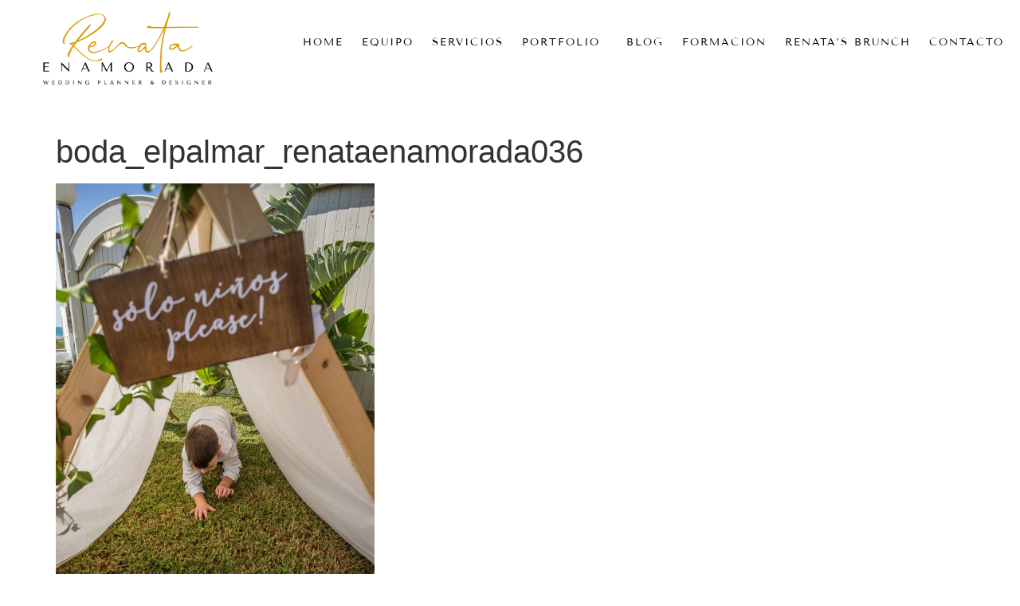

--- FILE ---
content_type: text/html; charset=UTF-8
request_url: https://renataenamorada.com/portfolio/carmen-y-jose-miguel/boda_elpalmar_renataenamorada036/
body_size: 21127
content:
<!doctype html><html lang="es"><head><meta charset="UTF-8"><meta name="viewport" content="width=device-width, initial-scale=1"><link rel="profile" href="https://gmpg.org/xfn/11"><meta name='robots' content='index, follow, max-image-preview:large, max-snippet:-1, max-video-preview:-1' /><style>img:is([sizes="auto" i], [sizes^="auto," i]) { contain-intrinsic-size: 3000px 1500px }</style><title>boda_elpalmar_renataenamorada036 - Renata Enamorada</title><link rel="canonical" href="https://renataenamorada.com/portfolio/carmen-y-jose-miguel/boda_elpalmar_renataenamorada036/" /><meta property="og:locale" content="es_ES" /><meta property="og:type" content="article" /><meta property="og:title" content="boda_elpalmar_renataenamorada036 - Renata Enamorada" /><meta property="og:url" content="https://renataenamorada.com/portfolio/carmen-y-jose-miguel/boda_elpalmar_renataenamorada036/" /><meta property="og:site_name" content="Renata Enamorada" /><meta property="article:publisher" content="https://www.facebook.com/RenataEnamorada" /><meta property="og:image" content="https://renataenamorada.com/portfolio/carmen-y-jose-miguel/boda_elpalmar_renataenamorada036" /><meta property="og:image:width" content="400" /><meta property="og:image:height" content="600" /><meta property="og:image:type" content="image/jpeg" /><meta name="twitter:card" content="summary_large_image" /> <script type="application/ld+json" class="yoast-schema-graph">{"@context":"https://schema.org","@graph":[{"@type":"WebPage","@id":"https://renataenamorada.com/portfolio/carmen-y-jose-miguel/boda_elpalmar_renataenamorada036/","url":"https://renataenamorada.com/portfolio/carmen-y-jose-miguel/boda_elpalmar_renataenamorada036/","name":"boda_elpalmar_renataenamorada036 - Renata Enamorada","isPartOf":{"@id":"https://renataenamorada.com/#website"},"primaryImageOfPage":{"@id":"https://renataenamorada.com/portfolio/carmen-y-jose-miguel/boda_elpalmar_renataenamorada036/#primaryimage"},"image":{"@id":"https://renataenamorada.com/portfolio/carmen-y-jose-miguel/boda_elpalmar_renataenamorada036/#primaryimage"},"thumbnailUrl":"https://renataenamorada.com/wp-content/uploads/2018/10/boda_elpalmar_renataenamorada036.jpg","datePublished":"2020-02-12T19:50:41+00:00","breadcrumb":{"@id":"https://renataenamorada.com/portfolio/carmen-y-jose-miguel/boda_elpalmar_renataenamorada036/#breadcrumb"},"inLanguage":"es","potentialAction":[{"@type":"ReadAction","target":["https://renataenamorada.com/portfolio/carmen-y-jose-miguel/boda_elpalmar_renataenamorada036/"]}]},{"@type":"ImageObject","inLanguage":"es","@id":"https://renataenamorada.com/portfolio/carmen-y-jose-miguel/boda_elpalmar_renataenamorada036/#primaryimage","url":"https://renataenamorada.com/wp-content/uploads/2018/10/boda_elpalmar_renataenamorada036.jpg","contentUrl":"https://renataenamorada.com/wp-content/uploads/2018/10/boda_elpalmar_renataenamorada036.jpg","width":400,"height":600},{"@type":"BreadcrumbList","@id":"https://renataenamorada.com/portfolio/carmen-y-jose-miguel/boda_elpalmar_renataenamorada036/#breadcrumb","itemListElement":[{"@type":"ListItem","position":1,"name":"Portada","item":"https://renataenamorada.com/"},{"@type":"ListItem","position":2,"name":"Carmen y José Miguel","item":"https://renataenamorada.com/portfolio/carmen-y-jose-miguel/"},{"@type":"ListItem","position":3,"name":"boda_elpalmar_renataenamorada036"}]},{"@type":"WebSite","@id":"https://renataenamorada.com/#website","url":"https://renataenamorada.com/","name":"Renata Enamorada","description":"Wedding Planner en Sevilla, Málaga y Cádiz.","publisher":{"@id":"https://renataenamorada.com/#organization"},"potentialAction":[{"@type":"SearchAction","target":{"@type":"EntryPoint","urlTemplate":"https://renataenamorada.com/?s={search_term_string}"},"query-input":{"@type":"PropertyValueSpecification","valueRequired":true,"valueName":"search_term_string"}}],"inLanguage":"es"},{"@type":"Organization","@id":"https://renataenamorada.com/#organization","name":"Renata Enamorada","url":"https://renataenamorada.com/","logo":{"@type":"ImageObject","inLanguage":"es","@id":"https://renataenamorada.com/#/schema/logo/image/","url":"https://renataenamorada.com/wp-content/uploads/2020/06/logo400.jpg","contentUrl":"https://renataenamorada.com/wp-content/uploads/2020/06/logo400.jpg","width":400,"height":400,"caption":"Renata Enamorada"},"image":{"@id":"https://renataenamorada.com/#/schema/logo/image/"},"sameAs":["https://www.facebook.com/RenataEnamorada","https://www.instagram.com/renataenamorada/"]}]}</script> <link rel='dns-prefetch' href='//platform-api.sharethis.com' /><link rel='dns-prefetch' href='//www.googletagmanager.com' /><link rel="alternate" type="application/rss+xml" title="Renata Enamorada &raquo; Feed" href="https://renataenamorada.com/feed/" /><link rel="alternate" type="application/rss+xml" title="Renata Enamorada &raquo; Feed de los comentarios" href="https://renataenamorada.com/comments/feed/" /><link rel="alternate" type="application/rss+xml" title="Renata Enamorada &raquo; Comentario boda_elpalmar_renataenamorada036 del feed" href="https://renataenamorada.com/portfolio/carmen-y-jose-miguel/boda_elpalmar_renataenamorada036/feed/" /> <script defer src="[data-uri]"></script> <script defer src="[data-uri]"></script><style>.cp-popup-container .cpro-overlay,.cp-popup-container .cp-popup-wrapper{opacity:0;visibility:hidden;display:none}</style><link rel='stylesheet' id='sbi_styles-css' href='https://renataenamorada.com/wp-content/plugins/instagram-feed/css/sbi-styles.min.css?ver=6.8.0' media='all' /><style id='wp-emoji-styles-inline-css'>img.wp-smiley, img.emoji {
		display: inline !important;
		border: none !important;
		box-shadow: none !important;
		height: 1em !important;
		width: 1em !important;
		margin: 0 0.07em !important;
		vertical-align: -0.1em !important;
		background: none !important;
		padding: 0 !important;
	}</style><link rel='stylesheet' id='wp-block-library-css' href='https://renataenamorada.com/wp-includes/css/dist/block-library/style.min.css?ver=6.7.4' media='all' /><style id='global-styles-inline-css'>:root{--wp--preset--aspect-ratio--square: 1;--wp--preset--aspect-ratio--4-3: 4/3;--wp--preset--aspect-ratio--3-4: 3/4;--wp--preset--aspect-ratio--3-2: 3/2;--wp--preset--aspect-ratio--2-3: 2/3;--wp--preset--aspect-ratio--16-9: 16/9;--wp--preset--aspect-ratio--9-16: 9/16;--wp--preset--color--black: #000000;--wp--preset--color--cyan-bluish-gray: #abb8c3;--wp--preset--color--white: #ffffff;--wp--preset--color--pale-pink: #f78da7;--wp--preset--color--vivid-red: #cf2e2e;--wp--preset--color--luminous-vivid-orange: #ff6900;--wp--preset--color--luminous-vivid-amber: #fcb900;--wp--preset--color--light-green-cyan: #7bdcb5;--wp--preset--color--vivid-green-cyan: #00d084;--wp--preset--color--pale-cyan-blue: #8ed1fc;--wp--preset--color--vivid-cyan-blue: #0693e3;--wp--preset--color--vivid-purple: #9b51e0;--wp--preset--gradient--vivid-cyan-blue-to-vivid-purple: linear-gradient(135deg,rgba(6,147,227,1) 0%,rgb(155,81,224) 100%);--wp--preset--gradient--light-green-cyan-to-vivid-green-cyan: linear-gradient(135deg,rgb(122,220,180) 0%,rgb(0,208,130) 100%);--wp--preset--gradient--luminous-vivid-amber-to-luminous-vivid-orange: linear-gradient(135deg,rgba(252,185,0,1) 0%,rgba(255,105,0,1) 100%);--wp--preset--gradient--luminous-vivid-orange-to-vivid-red: linear-gradient(135deg,rgba(255,105,0,1) 0%,rgb(207,46,46) 100%);--wp--preset--gradient--very-light-gray-to-cyan-bluish-gray: linear-gradient(135deg,rgb(238,238,238) 0%,rgb(169,184,195) 100%);--wp--preset--gradient--cool-to-warm-spectrum: linear-gradient(135deg,rgb(74,234,220) 0%,rgb(151,120,209) 20%,rgb(207,42,186) 40%,rgb(238,44,130) 60%,rgb(251,105,98) 80%,rgb(254,248,76) 100%);--wp--preset--gradient--blush-light-purple: linear-gradient(135deg,rgb(255,206,236) 0%,rgb(152,150,240) 100%);--wp--preset--gradient--blush-bordeaux: linear-gradient(135deg,rgb(254,205,165) 0%,rgb(254,45,45) 50%,rgb(107,0,62) 100%);--wp--preset--gradient--luminous-dusk: linear-gradient(135deg,rgb(255,203,112) 0%,rgb(199,81,192) 50%,rgb(65,88,208) 100%);--wp--preset--gradient--pale-ocean: linear-gradient(135deg,rgb(255,245,203) 0%,rgb(182,227,212) 50%,rgb(51,167,181) 100%);--wp--preset--gradient--electric-grass: linear-gradient(135deg,rgb(202,248,128) 0%,rgb(113,206,126) 100%);--wp--preset--gradient--midnight: linear-gradient(135deg,rgb(2,3,129) 0%,rgb(40,116,252) 100%);--wp--preset--font-size--small: 13px;--wp--preset--font-size--medium: 20px;--wp--preset--font-size--large: 36px;--wp--preset--font-size--x-large: 42px;--wp--preset--spacing--20: 0.44rem;--wp--preset--spacing--30: 0.67rem;--wp--preset--spacing--40: 1rem;--wp--preset--spacing--50: 1.5rem;--wp--preset--spacing--60: 2.25rem;--wp--preset--spacing--70: 3.38rem;--wp--preset--spacing--80: 5.06rem;--wp--preset--shadow--natural: 6px 6px 9px rgba(0, 0, 0, 0.2);--wp--preset--shadow--deep: 12px 12px 50px rgba(0, 0, 0, 0.4);--wp--preset--shadow--sharp: 6px 6px 0px rgba(0, 0, 0, 0.2);--wp--preset--shadow--outlined: 6px 6px 0px -3px rgba(255, 255, 255, 1), 6px 6px rgba(0, 0, 0, 1);--wp--preset--shadow--crisp: 6px 6px 0px rgba(0, 0, 0, 1);}:root { --wp--style--global--content-size: 800px;--wp--style--global--wide-size: 1200px; }:where(body) { margin: 0; }.wp-site-blocks > .alignleft { float: left; margin-right: 2em; }.wp-site-blocks > .alignright { float: right; margin-left: 2em; }.wp-site-blocks > .aligncenter { justify-content: center; margin-left: auto; margin-right: auto; }:where(.wp-site-blocks) > * { margin-block-start: 24px; margin-block-end: 0; }:where(.wp-site-blocks) > :first-child { margin-block-start: 0; }:where(.wp-site-blocks) > :last-child { margin-block-end: 0; }:root { --wp--style--block-gap: 24px; }:root :where(.is-layout-flow) > :first-child{margin-block-start: 0;}:root :where(.is-layout-flow) > :last-child{margin-block-end: 0;}:root :where(.is-layout-flow) > *{margin-block-start: 24px;margin-block-end: 0;}:root :where(.is-layout-constrained) > :first-child{margin-block-start: 0;}:root :where(.is-layout-constrained) > :last-child{margin-block-end: 0;}:root :where(.is-layout-constrained) > *{margin-block-start: 24px;margin-block-end: 0;}:root :where(.is-layout-flex){gap: 24px;}:root :where(.is-layout-grid){gap: 24px;}.is-layout-flow > .alignleft{float: left;margin-inline-start: 0;margin-inline-end: 2em;}.is-layout-flow > .alignright{float: right;margin-inline-start: 2em;margin-inline-end: 0;}.is-layout-flow > .aligncenter{margin-left: auto !important;margin-right: auto !important;}.is-layout-constrained > .alignleft{float: left;margin-inline-start: 0;margin-inline-end: 2em;}.is-layout-constrained > .alignright{float: right;margin-inline-start: 2em;margin-inline-end: 0;}.is-layout-constrained > .aligncenter{margin-left: auto !important;margin-right: auto !important;}.is-layout-constrained > :where(:not(.alignleft):not(.alignright):not(.alignfull)){max-width: var(--wp--style--global--content-size);margin-left: auto !important;margin-right: auto !important;}.is-layout-constrained > .alignwide{max-width: var(--wp--style--global--wide-size);}body .is-layout-flex{display: flex;}.is-layout-flex{flex-wrap: wrap;align-items: center;}.is-layout-flex > :is(*, div){margin: 0;}body .is-layout-grid{display: grid;}.is-layout-grid > :is(*, div){margin: 0;}body{padding-top: 0px;padding-right: 0px;padding-bottom: 0px;padding-left: 0px;}a:where(:not(.wp-element-button)){text-decoration: underline;}:root :where(.wp-element-button, .wp-block-button__link){background-color: #32373c;border-width: 0;color: #fff;font-family: inherit;font-size: inherit;line-height: inherit;padding: calc(0.667em + 2px) calc(1.333em + 2px);text-decoration: none;}.has-black-color{color: var(--wp--preset--color--black) !important;}.has-cyan-bluish-gray-color{color: var(--wp--preset--color--cyan-bluish-gray) !important;}.has-white-color{color: var(--wp--preset--color--white) !important;}.has-pale-pink-color{color: var(--wp--preset--color--pale-pink) !important;}.has-vivid-red-color{color: var(--wp--preset--color--vivid-red) !important;}.has-luminous-vivid-orange-color{color: var(--wp--preset--color--luminous-vivid-orange) !important;}.has-luminous-vivid-amber-color{color: var(--wp--preset--color--luminous-vivid-amber) !important;}.has-light-green-cyan-color{color: var(--wp--preset--color--light-green-cyan) !important;}.has-vivid-green-cyan-color{color: var(--wp--preset--color--vivid-green-cyan) !important;}.has-pale-cyan-blue-color{color: var(--wp--preset--color--pale-cyan-blue) !important;}.has-vivid-cyan-blue-color{color: var(--wp--preset--color--vivid-cyan-blue) !important;}.has-vivid-purple-color{color: var(--wp--preset--color--vivid-purple) !important;}.has-black-background-color{background-color: var(--wp--preset--color--black) !important;}.has-cyan-bluish-gray-background-color{background-color: var(--wp--preset--color--cyan-bluish-gray) !important;}.has-white-background-color{background-color: var(--wp--preset--color--white) !important;}.has-pale-pink-background-color{background-color: var(--wp--preset--color--pale-pink) !important;}.has-vivid-red-background-color{background-color: var(--wp--preset--color--vivid-red) !important;}.has-luminous-vivid-orange-background-color{background-color: var(--wp--preset--color--luminous-vivid-orange) !important;}.has-luminous-vivid-amber-background-color{background-color: var(--wp--preset--color--luminous-vivid-amber) !important;}.has-light-green-cyan-background-color{background-color: var(--wp--preset--color--light-green-cyan) !important;}.has-vivid-green-cyan-background-color{background-color: var(--wp--preset--color--vivid-green-cyan) !important;}.has-pale-cyan-blue-background-color{background-color: var(--wp--preset--color--pale-cyan-blue) !important;}.has-vivid-cyan-blue-background-color{background-color: var(--wp--preset--color--vivid-cyan-blue) !important;}.has-vivid-purple-background-color{background-color: var(--wp--preset--color--vivid-purple) !important;}.has-black-border-color{border-color: var(--wp--preset--color--black) !important;}.has-cyan-bluish-gray-border-color{border-color: var(--wp--preset--color--cyan-bluish-gray) !important;}.has-white-border-color{border-color: var(--wp--preset--color--white) !important;}.has-pale-pink-border-color{border-color: var(--wp--preset--color--pale-pink) !important;}.has-vivid-red-border-color{border-color: var(--wp--preset--color--vivid-red) !important;}.has-luminous-vivid-orange-border-color{border-color: var(--wp--preset--color--luminous-vivid-orange) !important;}.has-luminous-vivid-amber-border-color{border-color: var(--wp--preset--color--luminous-vivid-amber) !important;}.has-light-green-cyan-border-color{border-color: var(--wp--preset--color--light-green-cyan) !important;}.has-vivid-green-cyan-border-color{border-color: var(--wp--preset--color--vivid-green-cyan) !important;}.has-pale-cyan-blue-border-color{border-color: var(--wp--preset--color--pale-cyan-blue) !important;}.has-vivid-cyan-blue-border-color{border-color: var(--wp--preset--color--vivid-cyan-blue) !important;}.has-vivid-purple-border-color{border-color: var(--wp--preset--color--vivid-purple) !important;}.has-vivid-cyan-blue-to-vivid-purple-gradient-background{background: var(--wp--preset--gradient--vivid-cyan-blue-to-vivid-purple) !important;}.has-light-green-cyan-to-vivid-green-cyan-gradient-background{background: var(--wp--preset--gradient--light-green-cyan-to-vivid-green-cyan) !important;}.has-luminous-vivid-amber-to-luminous-vivid-orange-gradient-background{background: var(--wp--preset--gradient--luminous-vivid-amber-to-luminous-vivid-orange) !important;}.has-luminous-vivid-orange-to-vivid-red-gradient-background{background: var(--wp--preset--gradient--luminous-vivid-orange-to-vivid-red) !important;}.has-very-light-gray-to-cyan-bluish-gray-gradient-background{background: var(--wp--preset--gradient--very-light-gray-to-cyan-bluish-gray) !important;}.has-cool-to-warm-spectrum-gradient-background{background: var(--wp--preset--gradient--cool-to-warm-spectrum) !important;}.has-blush-light-purple-gradient-background{background: var(--wp--preset--gradient--blush-light-purple) !important;}.has-blush-bordeaux-gradient-background{background: var(--wp--preset--gradient--blush-bordeaux) !important;}.has-luminous-dusk-gradient-background{background: var(--wp--preset--gradient--luminous-dusk) !important;}.has-pale-ocean-gradient-background{background: var(--wp--preset--gradient--pale-ocean) !important;}.has-electric-grass-gradient-background{background: var(--wp--preset--gradient--electric-grass) !important;}.has-midnight-gradient-background{background: var(--wp--preset--gradient--midnight) !important;}.has-small-font-size{font-size: var(--wp--preset--font-size--small) !important;}.has-medium-font-size{font-size: var(--wp--preset--font-size--medium) !important;}.has-large-font-size{font-size: var(--wp--preset--font-size--large) !important;}.has-x-large-font-size{font-size: var(--wp--preset--font-size--x-large) !important;}
:root :where(.wp-block-pullquote){font-size: 1.5em;line-height: 1.6;}</style> <script defer src="[data-uri]"></script> <link rel='stylesheet' id='hello-elementor-theme-style-css' href='https://renataenamorada.com/wp-content/themes/hello-elementor/theme.min.css?ver=3.2.1' media='all' /><link rel='stylesheet' id='hello-elementor-child-style-css' href='https://renataenamorada.com/wp-content/themes/hello-theme-child-master/style.css?ver=1.0.0' media='all' /><link rel='stylesheet' id='hello-elementor-css' href='https://renataenamorada.com/wp-content/themes/hello-elementor/style.min.css?ver=3.2.1' media='all' /><link rel='stylesheet' id='hello-elementor-header-footer-css' href='https://renataenamorada.com/wp-content/themes/hello-elementor/header-footer.min.css?ver=3.2.1' media='all' /><link rel='stylesheet' id='elementor-frontend-css' href='https://renataenamorada.com/wp-content/plugins/elementor/assets/css/frontend.min.css?ver=3.30.3' media='all' /><link rel='stylesheet' id='widget-nav-menu-css' href='https://renataenamorada.com/wp-content/plugins/elementor-pro/assets/css/widget-nav-menu.min.css?ver=3.26.2' media='all' /><link rel='stylesheet' id='widget-image-css' href='https://renataenamorada.com/wp-content/plugins/elementor/assets/css/widget-image.min.css?ver=3.30.3' media='all' /><link rel='stylesheet' id='widget-heading-css' href='https://renataenamorada.com/wp-content/plugins/elementor/assets/css/widget-heading.min.css?ver=3.30.3' media='all' /><link rel='stylesheet' id='widget-social-icons-css' href='https://renataenamorada.com/wp-content/plugins/elementor/assets/css/widget-social-icons.min.css?ver=3.30.3' media='all' /><link rel='stylesheet' id='e-apple-webkit-css' href='https://renataenamorada.com/wp-content/plugins/elementor/assets/css/conditionals/apple-webkit.min.css?ver=3.30.3' media='all' /><link rel='stylesheet' id='widget-divider-css' href='https://renataenamorada.com/wp-content/plugins/elementor/assets/css/widget-divider.min.css?ver=3.30.3' media='all' /><link rel='stylesheet' id='widget-icon-list-css' href='https://renataenamorada.com/wp-content/plugins/elementor/assets/css/widget-icon-list.min.css?ver=3.30.3' media='all' /><link rel='stylesheet' id='widget-text-editor-css' href='https://renataenamorada.com/wp-content/plugins/elementor/assets/css/widget-text-editor.min.css?ver=3.30.3' media='all' /><link rel='stylesheet' id='widget-form-css' href='https://renataenamorada.com/wp-content/plugins/elementor-pro/assets/css/widget-form.min.css?ver=3.26.2' media='all' /><link rel='stylesheet' id='e-popup-css' href='https://renataenamorada.com/wp-content/plugins/elementor-pro/assets/css/conditionals/popup.min.css?ver=3.26.2' media='all' /><link rel='stylesheet' id='elementor-icons-css' href='https://renataenamorada.com/wp-content/plugins/elementor/assets/lib/eicons/css/elementor-icons.min.css?ver=5.43.0' media='all' /><link rel='stylesheet' id='elementor-post-15894-css' href='https://renataenamorada.com/wp-content/cache/autoptimize/autoptimize_single_5ad639bf0f55371fb587a5a0e71d4003.php?ver=1735915352' media='all' /><link rel='stylesheet' id='sbistyles-css' href='https://renataenamorada.com/wp-content/plugins/instagram-feed/css/sbi-styles.min.css?ver=6.8.0' media='all' /><link rel='stylesheet' id='elementor-post-13686-css' href='https://renataenamorada.com/wp-content/cache/autoptimize/autoptimize_single_4293d4bd34ef134bb5a96a2b61efb9cf.php?ver=1742495749' media='all' /><link rel='stylesheet' id='elementor-post-13703-css' href='https://renataenamorada.com/wp-content/cache/autoptimize/autoptimize_single_1956923c9a8628354f21087ce563fbb6.php?ver=1742404749' media='all' /><link rel='stylesheet' id='elementor-post-15581-css' href='https://renataenamorada.com/wp-content/cache/autoptimize/autoptimize_single_14dd9503d36f6a997ee4fa00c9448cab.php?ver=1735915353' media='all' /><link rel='stylesheet' id='elementor-gf-local-tenorsans-css' href='https://renataenamorada.com/wp-content/cache/autoptimize/autoptimize_single_4e270f58614d06fcb8aba487cd5bf1cf.php?ver=1753812633' media='all' /><link rel='stylesheet' id='elementor-gf-local-robotoslab-css' href='https://renataenamorada.com/wp-content/cache/autoptimize/autoptimize_single_1d4c61b450b5baa6bcfd8316df1056b2.php?ver=1753812635' media='all' /><link rel='stylesheet' id='elementor-icons-shared-0-css' href='https://renataenamorada.com/wp-content/plugins/elementor/assets/lib/font-awesome/css/fontawesome.min.css?ver=5.15.3' media='all' /><link rel='stylesheet' id='elementor-icons-fa-brands-css' href='https://renataenamorada.com/wp-content/plugins/elementor/assets/lib/font-awesome/css/brands.min.css?ver=5.15.3' media='all' /><link rel='stylesheet' id='elementor-icons-fa-solid-css' href='https://renataenamorada.com/wp-content/plugins/elementor/assets/lib/font-awesome/css/solid.min.css?ver=5.15.3' media='all' /> <script defer id="qc-choice-js-extra" src="[data-uri]"></script> <script defer src="https://renataenamorada.com/wp-content/plugins/quantcast-choice/public/js/script.min.js?ver=2.0.8" id="qc-choice-js"></script> <script src="https://renataenamorada.com/wp-includes/js/jquery/jquery.min.js?ver=3.7.1" id="jquery-core-js"></script> <script defer src="https://renataenamorada.com/wp-includes/js/jquery/jquery-migrate.min.js?ver=3.4.1" id="jquery-migrate-js"></script> <script defer src="//platform-api.sharethis.com/js/sharethis.js#source=googleanalytics-wordpress#product=ga" id="googleanalytics-platform-sharethis-js"></script>    <script defer src="https://www.googletagmanager.com/gtag/js?id=GT-WF6JXTL" id="google_gtagjs-js"></script> <script defer id="google_gtagjs-js-after" src="[data-uri]"></script> <link rel="https://api.w.org/" href="https://renataenamorada.com/wp-json/" /><link rel="alternate" title="JSON" type="application/json" href="https://renataenamorada.com/wp-json/wp/v2/media/16586" /><link rel="EditURI" type="application/rsd+xml" title="RSD" href="https://renataenamorada.com/xmlrpc.php?rsd" /><meta name="generator" content="WordPress 6.7.4" /><link rel='shortlink' href='https://renataenamorada.com/?p=16586' /><link rel="alternate" title="oEmbed (JSON)" type="application/json+oembed" href="https://renataenamorada.com/wp-json/oembed/1.0/embed?url=https%3A%2F%2Frenataenamorada.com%2Fportfolio%2Fcarmen-y-jose-miguel%2Fboda_elpalmar_renataenamorada036%2F" /><link rel="alternate" title="oEmbed (XML)" type="text/xml+oembed" href="https://renataenamorada.com/wp-json/oembed/1.0/embed?url=https%3A%2F%2Frenataenamorada.com%2Fportfolio%2Fcarmen-y-jose-miguel%2Fboda_elpalmar_renataenamorada036%2F&#038;format=xml" /><meta name="generator" content="Site Kit by Google 1.149.1" />  <script defer src="[data-uri]"></script> <noscript><img height="1" width="1" style="display:none"
 src="https://www.facebook.com/tr?id=311056010203083&ev=PageView&noscript=1"
/></noscript><meta name="generator" content="Elementor 3.30.3; features: additional_custom_breakpoints; settings: css_print_method-external, google_font-enabled, font_display-auto"><style>.e-con.e-parent:nth-of-type(n+4):not(.e-lazyloaded):not(.e-no-lazyload),
				.e-con.e-parent:nth-of-type(n+4):not(.e-lazyloaded):not(.e-no-lazyload) * {
					background-image: none !important;
				}
				@media screen and (max-height: 1024px) {
					.e-con.e-parent:nth-of-type(n+3):not(.e-lazyloaded):not(.e-no-lazyload),
					.e-con.e-parent:nth-of-type(n+3):not(.e-lazyloaded):not(.e-no-lazyload) * {
						background-image: none !important;
					}
				}
				@media screen and (max-height: 640px) {
					.e-con.e-parent:nth-of-type(n+2):not(.e-lazyloaded):not(.e-no-lazyload),
					.e-con.e-parent:nth-of-type(n+2):not(.e-lazyloaded):not(.e-no-lazyload) * {
						background-image: none !important;
					}
				}</style><link rel="icon" href="https://renataenamorada.com/wp-content/uploads/2019/11/favicon.png" sizes="32x32" /><link rel="icon" href="https://renataenamorada.com/wp-content/uploads/2019/11/favicon.png" sizes="192x192" /><link rel="apple-touch-icon" href="https://renataenamorada.com/wp-content/uploads/2019/11/favicon.png" /><meta name="msapplication-TileImage" content="https://renataenamorada.com/wp-content/uploads/2019/11/favicon.png" /><style id="wp-custom-css">.qc-cmp-persistent-link{
	visibility:hidden;}</style></head><body data-rsssl=1 class="attachment attachment-template-default single single-attachment postid-16586 attachmentid-16586 attachment-jpeg wp-embed-responsive cp_aff_false elementor-default elementor-kit-15894"> <a class="skip-link screen-reader-text" href="#content">Ir al contenido</a><div data-elementor-type="header" data-elementor-id="13686" class="elementor elementor-13686 elementor-location-header" data-elementor-post-type="elementor_library"><section class="elementor-section elementor-top-section elementor-element elementor-element-d827576 elementor-hidden-desktop elementor-section-boxed elementor-section-height-default elementor-section-height-default" data-id="d827576" data-element_type="section"><div class="elementor-container elementor-column-gap-no"><div class="elementor-column elementor-col-100 elementor-top-column elementor-element elementor-element-b060d9e" data-id="b060d9e" data-element_type="column"><div class="elementor-widget-wrap elementor-element-populated"></div></div></div></section><section class="elementor-section elementor-top-section elementor-element elementor-element-9b04117 elementor-section-boxed elementor-section-height-default elementor-section-height-default" data-id="9b04117" data-element_type="section"><div class="elementor-container elementor-column-gap-no"><div class="elementor-column elementor-col-50 elementor-top-column elementor-element elementor-element-51921fe" data-id="51921fe" data-element_type="column"><div class="elementor-widget-wrap elementor-element-populated"><div class="elementor-element elementor-element-ba12f41 elementor-widget elementor-widget-image" data-id="ba12f41" data-element_type="widget" data-widget_type="image.default"><div class="elementor-widget-container"> <a href="https://renataenamorada.com"> <img src="https://renataenamorada.com/wp-content/uploads/2019/10/RenataEnamorada-Logotipo-Baja-Resolucion-25-1.png" title="RenataEnamorada-Logotipo-Baja-Resolucion-25" alt="RenataEnamorada-Logotipo-Baja-Resolucion-25" loading="lazy" /> </a></div></div></div></div><div class="elementor-column elementor-col-50 elementor-top-column elementor-element elementor-element-e70e1f4" data-id="e70e1f4" data-element_type="column"><div class="elementor-widget-wrap elementor-element-populated"><div class="elementor-element elementor-element-7c72a0a elementor-nav-menu__align-end elementor-nav-menu--stretch elementor-nav-menu__text-align-center elementor-nav-menu--dropdown-tablet elementor-nav-menu--toggle elementor-nav-menu--burger elementor-widget elementor-widget-nav-menu" data-id="7c72a0a" data-element_type="widget" data-settings="{&quot;full_width&quot;:&quot;stretch&quot;,&quot;submenu_icon&quot;:{&quot;value&quot;:&quot;&lt;i class=\&quot;\&quot;&gt;&lt;\/i&gt;&quot;,&quot;library&quot;:&quot;&quot;},&quot;layout&quot;:&quot;horizontal&quot;,&quot;toggle&quot;:&quot;burger&quot;}" data-widget_type="nav-menu.default"><div class="elementor-widget-container"><nav aria-label="Menú" class="elementor-nav-menu--main elementor-nav-menu__container elementor-nav-menu--layout-horizontal e--pointer-none"><ul id="menu-1-7c72a0a" class="elementor-nav-menu"><li class="menu-item menu-item-type-post_type menu-item-object-page menu-item-home menu-item-2729"><a href="https://renataenamorada.com/" class="elementor-item">Home</a></li><li class="menu-item menu-item-type-post_type menu-item-object-page menu-item-11749"><a href="https://renataenamorada.com/sobre-mi-2/" class="elementor-item">Equipo</a></li><li class="menu-item menu-item-type-post_type menu-item-object-page menu-item-22468"><a href="https://renataenamorada.com/servicios-wedding-planner-sevilla/" class="elementor-item">Servicios</a></li><li class="menu-item menu-item-type-custom menu-item-object-custom menu-item-has-children menu-item-19694"><a href="#" class="elementor-item elementor-item-anchor">Portfolio</a><ul class="sub-menu elementor-nav-menu--dropdown"><li class="menu-item menu-item-type-post_type menu-item-object-page menu-item-19693"><a href="https://renataenamorada.com/bodas/" class="elementor-sub-item">Bodas</a></li><li class="menu-item menu-item-type-post_type menu-item-object-page menu-item-19691"><a href="https://renataenamorada.com/editoriales/" class="elementor-sub-item">editoriales</a></li></ul></li><li class="menu-item menu-item-type-post_type menu-item-object-page menu-item-16764"><a href="https://renataenamorada.com/blog-de-organizacion-de-bodas/" class="elementor-item">Blog</a></li><li class="menu-item menu-item-type-custom menu-item-object-custom menu-item-24569"><a href="https://renataenamorada.com/crea-tu-editorial-de-bodas/" class="elementor-item">Formación</a></li><li class="menu-item menu-item-type-post_type menu-item-object-page menu-item-20329"><a href="https://renataenamorada.com/renatas-brunch/" class="elementor-item">Renata’s Brunch</a></li><li class="menu-item menu-item-type-post_type menu-item-object-page menu-item-2562"><a href="https://renataenamorada.com/contacto/" class="elementor-item">Contacto</a></li></ul></nav><div class="elementor-menu-toggle" role="button" tabindex="0" aria-label="Alternar menú" aria-expanded="false"> <i aria-hidden="true" role="presentation" class="elementor-menu-toggle__icon--open eicon-menu-bar"></i><i aria-hidden="true" role="presentation" class="elementor-menu-toggle__icon--close eicon-close"></i></div><nav class="elementor-nav-menu--dropdown elementor-nav-menu__container" aria-hidden="true"><ul id="menu-2-7c72a0a" class="elementor-nav-menu"><li class="menu-item menu-item-type-post_type menu-item-object-page menu-item-home menu-item-2729"><a href="https://renataenamorada.com/" class="elementor-item" tabindex="-1">Home</a></li><li class="menu-item menu-item-type-post_type menu-item-object-page menu-item-11749"><a href="https://renataenamorada.com/sobre-mi-2/" class="elementor-item" tabindex="-1">Equipo</a></li><li class="menu-item menu-item-type-post_type menu-item-object-page menu-item-22468"><a href="https://renataenamorada.com/servicios-wedding-planner-sevilla/" class="elementor-item" tabindex="-1">Servicios</a></li><li class="menu-item menu-item-type-custom menu-item-object-custom menu-item-has-children menu-item-19694"><a href="#" class="elementor-item elementor-item-anchor" tabindex="-1">Portfolio</a><ul class="sub-menu elementor-nav-menu--dropdown"><li class="menu-item menu-item-type-post_type menu-item-object-page menu-item-19693"><a href="https://renataenamorada.com/bodas/" class="elementor-sub-item" tabindex="-1">Bodas</a></li><li class="menu-item menu-item-type-post_type menu-item-object-page menu-item-19691"><a href="https://renataenamorada.com/editoriales/" class="elementor-sub-item" tabindex="-1">editoriales</a></li></ul></li><li class="menu-item menu-item-type-post_type menu-item-object-page menu-item-16764"><a href="https://renataenamorada.com/blog-de-organizacion-de-bodas/" class="elementor-item" tabindex="-1">Blog</a></li><li class="menu-item menu-item-type-custom menu-item-object-custom menu-item-24569"><a href="https://renataenamorada.com/crea-tu-editorial-de-bodas/" class="elementor-item" tabindex="-1">Formación</a></li><li class="menu-item menu-item-type-post_type menu-item-object-page menu-item-20329"><a href="https://renataenamorada.com/renatas-brunch/" class="elementor-item" tabindex="-1">Renata’s Brunch</a></li><li class="menu-item menu-item-type-post_type menu-item-object-page menu-item-2562"><a href="https://renataenamorada.com/contacto/" class="elementor-item" tabindex="-1">Contacto</a></li></ul></nav></div></div></div></div></div></section></div><main id="content" class="site-main post-16586 attachment type-attachment status-inherit hentry"><div class="page-header"><h1 class="entry-title">boda_elpalmar_renataenamorada036</h1></div><div class="page-content"><p class="attachment"><a href='https://renataenamorada.com/wp-content/uploads/2018/10/boda_elpalmar_renataenamorada036.jpg'><img fetchpriority="high" decoding="async" width="400" height="600" src="https://renataenamorada.com/wp-content/uploads/2018/10/boda_elpalmar_renataenamorada036.jpg" class="attachment-medium size-medium" alt="" /></a></p> <span class="cp-load-after-post"></span></div><section id="comments" class="comments-area"><div id="respond" class="comment-respond"><h2 id="reply-title" class="comment-reply-title">Deja una respuesta <small><a rel="nofollow" id="cancel-comment-reply-link" href="/portfolio/carmen-y-jose-miguel/boda_elpalmar_renataenamorada036/#respond" style="display:none;">Cancelar la respuesta</a></small></h2><form action="https://renataenamorada.com/wp-comments-post.php" method="post" id="commentform" class="comment-form" novalidate><p class="comment-notes"><span id="email-notes">Tu dirección de correo electrónico no será publicada.</span> <span class="required-field-message">Los campos obligatorios están marcados con <span class="required">*</span></span></p><p class="comment-form-comment"><label for="comment">Comentario <span class="required">*</span></label><textarea autocomplete="new-password"  id="d93b883397"  name="d93b883397"   cols="45" rows="8" maxlength="65525" required></textarea><textarea id="comment" aria-label="hp-comment" aria-hidden="true" name="comment" autocomplete="new-password" style="padding:0 !important;clip:rect(1px, 1px, 1px, 1px) !important;position:absolute !important;white-space:nowrap !important;height:1px !important;width:1px !important;overflow:hidden !important;" tabindex="-1"></textarea><script data-noptimize>document.getElementById("comment").setAttribute( "id", "a087a276a53f58bbd5e60a110f4bea26" );document.getElementById("d93b883397").setAttribute( "id", "comment" );</script></p><p class="comment-form-author"><label for="author">Nombre <span class="required">*</span></label> <input id="author" name="author" type="text" value="" size="30" maxlength="245" autocomplete="name" required /></p><p class="comment-form-email"><label for="email">Correo electrónico <span class="required">*</span></label> <input id="email" name="email" type="email" value="" size="30" maxlength="100" aria-describedby="email-notes" autocomplete="email" required /></p><p class="comment-form-url"><label for="url">Web</label> <input id="url" name="url" type="url" value="" size="30" maxlength="200" autocomplete="url" /></p><p class="comment-form-cookies-consent"><input id="wp-comment-cookies-consent" name="wp-comment-cookies-consent" type="checkbox" value="yes" /> <label for="wp-comment-cookies-consent">Guarda mi nombre, correo electrónico y web en este navegador para la próxima vez que comente.</label></p><p class="form-submit"><input name="submit" type="submit" id="submit" class="submit" value="Publicar el comentario" /> <input type='hidden' name='comment_post_ID' value='16586' id='comment_post_ID' /> <input type='hidden' name='comment_parent' id='comment_parent' value='0' /></p></form></div></section></main><div data-elementor-type="footer" data-elementor-id="13703" class="elementor elementor-13703 elementor-location-footer" data-elementor-post-type="elementor_library"><section class="elementor-section elementor-top-section elementor-element elementor-element-bb9a30e elementor-section-full_width elementor-section-height-default elementor-section-height-default" data-id="bb9a30e" data-element_type="section"><div class="elementor-container elementor-column-gap-default"><div class="elementor-column elementor-col-100 elementor-top-column elementor-element elementor-element-0476e7c" data-id="0476e7c" data-element_type="column"><div class="elementor-widget-wrap elementor-element-populated"><div class="elementor-element elementor-element-92ed107 elementor-widget elementor-widget-heading" data-id="92ed107" data-element_type="widget" data-widget_type="heading.default"><div class="elementor-widget-container"><h4 class="elementor-heading-title elementor-size-default">follow me on instagram</h4></div></div><div class="elementor-element elementor-element-74094e3 elementor-align-center elementor-widget elementor-widget-button" data-id="74094e3" data-element_type="widget" data-widget_type="button.default"><div class="elementor-widget-container"><div class="elementor-button-wrapper"> <a class="elementor-button elementor-button-link elementor-size-sm" href="http://www.instagram.com/renataenamorada/"> <span class="elementor-button-content-wrapper"> <span class="elementor-button-text">@renataenamorada</span> </span> </a></div></div></div><div class="elementor-element elementor-element-1a77441 elementor-widget elementor-widget-shortcode" data-id="1a77441" data-element_type="widget" data-widget_type="shortcode.default"><div class="elementor-widget-container"><div class="elementor-shortcode"><div id="sb_instagram"  class="sbi sbi_mob_col_1 sbi_tab_col_2 sbi_col_6 sbi_width_resp" style="padding-bottom: 10px;width: 100%;" data-feedid="sbi_17841401741983964#6"  data-res="auto" data-cols="6" data-colsmobile="1" data-colstablet="2" data-num="6" data-nummobile="" data-item-padding="5" data-shortcode-atts="{&quot;num&quot;:&quot;6&quot;,&quot;cols&quot;:&quot;6&quot;}"  data-postid="16586" data-locatornonce="29b132bc05" data-imageaspectratio="1:1" data-sbi-flags="favorLocal"><div id="sbi_images"  style="gap: 10px;"></div><div id="sbi_load" ></div> <span class="sbi_resized_image_data" data-feed-id="sbi_17841401741983964#6" data-resized="[]"> </span></div></div></div></div></div></div></div></section><section class="elementor-section elementor-top-section elementor-element elementor-element-7f20d07 elementor-section-content-middle elementor-section-full_width elementor-section-height-default elementor-section-height-default" data-id="7f20d07" data-element_type="section"><div class="elementor-container elementor-column-gap-default"><div class="elementor-column elementor-col-25 elementor-top-column elementor-element elementor-element-4399720" data-id="4399720" data-element_type="column"><div class="elementor-widget-wrap elementor-element-populated"><div class="elementor-element elementor-element-65e64b2 elementor-shape-rounded elementor-grid-0 e-grid-align-center elementor-widget elementor-widget-social-icons" data-id="65e64b2" data-element_type="widget" data-widget_type="social-icons.default"><div class="elementor-widget-container"><div class="elementor-social-icons-wrapper elementor-grid" role="list"> <span class="elementor-grid-item" role="listitem"> <a class="elementor-icon elementor-social-icon elementor-social-icon-facebook-f elementor-repeater-item-8cacd50" href="http://www.facebook.com/RenataEnamorada/" target="_blank"> <span class="elementor-screen-only">Facebook-f</span> <i class="fab fa-facebook-f"></i> </a> </span> <span class="elementor-grid-item" role="listitem"> <a class="elementor-icon elementor-social-icon elementor-social-icon-instagram elementor-repeater-item-81384b6" href="http://www.instagram.com/renataenamorada/" target="_blank"> <span class="elementor-screen-only">Instagram</span> <i class="fab fa-instagram"></i> </a> </span> <span class="elementor-grid-item" role="listitem"> <a class="elementor-icon elementor-social-icon elementor-social-icon-pinterest-p elementor-repeater-item-aa4fa67" href="http://es.pinterest.com/renataenamorada/" target="_blank"> <span class="elementor-screen-only">Pinterest-p</span> <i class="fab fa-pinterest-p"></i> </a> </span> <span class="elementor-grid-item" role="listitem"> <a class="elementor-icon elementor-social-icon elementor-social-icon-envelope elementor-repeater-item-8645386" href="mailto:hola@renataenamorada.com" target="_blank"> <span class="elementor-screen-only">Envelope</span> <i class="fas fa-envelope"></i> </a> </span></div></div></div><div class="elementor-element elementor-element-e8c429b elementor-align-center elementor-widget elementor-widget-button" data-id="e8c429b" data-element_type="widget" data-widget_type="button.default"><div class="elementor-widget-container"><div class="elementor-button-wrapper"> <a class="elementor-button elementor-button-link elementor-size-sm" href="http://vanessa@renataenamorada.com"> <span class="elementor-button-content-wrapper"> <span class="elementor-button-text">vanessa@renataenamorada.com</span> </span> </a></div></div></div><div class="elementor-element elementor-element-87fe0ae elementor-align-center elementor-widget elementor-widget-button" data-id="87fe0ae" data-element_type="widget" data-widget_type="button.default"><div class="elementor-widget-container"><div class="elementor-button-wrapper"> <a class="elementor-button elementor-size-sm" role="button"> <span class="elementor-button-content-wrapper"> <span class="elementor-button-text">Ca. Terracota, 1,  41703, Dos Hermanas (Sevilla)</span> </span> </a></div></div></div></div></div><div class="elementor-column elementor-col-50 elementor-top-column elementor-element elementor-element-a9f6909" data-id="a9f6909" data-element_type="column"><div class="elementor-widget-wrap elementor-element-populated"><section class="elementor-section elementor-inner-section elementor-element elementor-element-e1fa9f2 elementor-section-content-middle elementor-section-boxed elementor-section-height-default elementor-section-height-default" data-id="e1fa9f2" data-element_type="section"><div class="elementor-container elementor-column-gap-default"><div class="elementor-column elementor-col-33 elementor-inner-column elementor-element elementor-element-09cdc7a" data-id="09cdc7a" data-element_type="column"><div class="elementor-widget-wrap elementor-element-populated"><div class="elementor-element elementor-element-222043d elementor-widget-divider--view-line elementor-widget elementor-widget-divider" data-id="222043d" data-element_type="widget" data-widget_type="divider.default"><div class="elementor-widget-container"><div class="elementor-divider"> <span class="elementor-divider-separator"> </span></div></div></div></div></div><div class="elementor-column elementor-col-33 elementor-inner-column elementor-element elementor-element-aa835d5" data-id="aa835d5" data-element_type="column"><div class="elementor-widget-wrap elementor-element-populated"><div class="elementor-element elementor-element-58ce478 elementor-widget elementor-widget-image" data-id="58ce478" data-element_type="widget" data-widget_type="image.default"><div class="elementor-widget-container"> <a href="https://renataenamorada.com"> <img src="https://renataenamorada.com/wp-content/uploads/elementor/thumbs/logo-renata-2-qdsrgxd6d7kkzv7nmduhsqx6o7e3rk2gw2h4mb2d6k.png" title="" alt="" loading="lazy" /> </a></div></div></div></div><div class="elementor-column elementor-col-33 elementor-inner-column elementor-element elementor-element-231288c" data-id="231288c" data-element_type="column"><div class="elementor-widget-wrap elementor-element-populated"><div class="elementor-element elementor-element-df3ba3b elementor-widget-divider--view-line elementor-widget elementor-widget-divider" data-id="df3ba3b" data-element_type="widget" data-widget_type="divider.default"><div class="elementor-widget-container"><div class="elementor-divider"> <span class="elementor-divider-separator"> </span></div></div></div></div></div></div></section><div class="elementor-element elementor-element-27f82f5 elementor-widget elementor-widget-heading" data-id="27f82f5" data-element_type="widget" data-widget_type="heading.default"><div class="elementor-widget-container"><h2 class="elementor-heading-title elementor-size-default">Renata enamorada</h2></div></div><div class="elementor-element elementor-element-835ccea elementor-widget elementor-widget-heading" data-id="835ccea" data-element_type="widget" data-widget_type="heading.default"><div class="elementor-widget-container"><h2 class="elementor-heading-title elementor-size-default">Wedding planner Sevilla</h2></div></div></div></div><div class="elementor-column elementor-col-25 elementor-top-column elementor-element elementor-element-9ba65d0" data-id="9ba65d0" data-element_type="column"><div class="elementor-widget-wrap elementor-element-populated"><div class="elementor-element elementor-element-f2bc2d0 elementor-align-center elementor-icon-list--layout-traditional elementor-list-item-link-full_width elementor-widget elementor-widget-icon-list" data-id="f2bc2d0" data-element_type="widget" data-widget_type="icon-list.default"><div class="elementor-widget-container"><ul class="elementor-icon-list-items"><li class="elementor-icon-list-item"> <a href="https://renataenamorada.com/aviso-legal/"> <span class="elementor-icon-list-text">Aviso legal</span> </a></li><li class="elementor-icon-list-item"> <a href="https://renataenamorada.com/politica-de-privacidad/"> <span class="elementor-icon-list-text">Política de privacidad</span> </a></li><li class="elementor-icon-list-item"> <a href="https://renataenamorada.com/politica-de-cookies/"> <span class="elementor-icon-list-text">Política de cookies</span> </a></li><li class="elementor-icon-list-item"> <a href="https://renataenamorada.com/condiciones/"> <span class="elementor-icon-list-text">Condiciones de venta</span> </a></li></ul></div></div><div class="elementor-element elementor-element-b844f17 elementor-widget elementor-widget-text-editor" data-id="b844f17" data-element_type="widget" data-widget_type="text-editor.default"><div class="elementor-widget-container"><p>2019 © Renata Enamorada</p><p><a href="http://laoficinasecreta.es/"><span class="elementor-icon-list-text">Diseño hecho con ♡ por La Oficina Secreta</span></a></p></div></div></div></div></div></section><section class="elementor-section elementor-top-section elementor-element elementor-element-9a9faa0 elementor-section-boxed elementor-section-height-default elementor-section-height-default" data-id="9a9faa0" data-element_type="section"><div class="elementor-container elementor-column-gap-default"><div class="elementor-column elementor-col-100 elementor-top-column elementor-element elementor-element-6e13826" data-id="6e13826" data-element_type="column"><div class="elementor-widget-wrap elementor-element-populated"></div></div></div></section></div><div class="cpro-onload  cp-popup-global  cp-custom-cls-manual_trigger_10633 "  data-class-id="10633" data-inactive-time='60' ></div><div class="cp-popup-container cp-popup-live-wrap cp_style_10633 cp-module-modal_popup  " data-style="cp_style_10633" data-module-type="modal_popup" data-class-id="10633" data-styleslug="renata-enamorada-pop-up"><div class="cpro-overlay"><div class="cp-popup-wrapper cp-auto  "  ><div class="cp-popup  cpro-animate-container "><form class="cpro-form" method="post"> <input type='hidden' class='panel-settings' data-style_id= '10633' data-section='configure' value='{"enable_adblock_detection":"","enable_visitors":"","visitor_type":"first-time","referrer_type":"hide-from","show_for_logged_in":"1","hide_on_device":"","cookies_enabled":"1","conversion_cookie":"90","closed_cookie":"30"}' ><input type='hidden' class='panel-rulesets' data-style_id= '10633' data-section='configure' value='[{"name":"Ruleset 1","autoload_on_duration":"0","load_on_duration":1,"modal_exit_intent":false,"autoload_on_scroll":false,"load_after_scroll":75,"inactivity":false,"inactivity_link":"","enable_after_post":false,"enable_custom_scroll":false,"enable_scroll_class":"","on_scroll_txt":"","enable_adblock_detection":false,"all_visitor_info":"","enable_visitors":"","visitor_type":"first-time","enable_referrer":"","referrer_type":"hide-from","display_to":"","hide_from":"","enable_scheduler":false,"enable_scheduler_txt":"","start_date":"","end_date":"","custom_cls_text_head":"","enable_custom_class":"1","copy_link_code_button":"Copy Link Code","copy_link_cls_code_button":"","custom_class":"","custom_cls_text":""}]' ><input type='hidden'  id='cp_after_content_scroll' value='50' ><style id='cp_popup_style_10633' type='text/css'>.cp_style_10633 .cp-popup-content {font-family:Verdana;font-weight:Normal;}.cp_style_10633 .cp-popup-content{ border-style:none;border-color:#e1e1e1;border-width:1px 1px 1px 1px;border-radius:3px 3px 3px 3px;mobile-breakpoint:767;}.cp_style_10633 #panel-1-10633 .cp-target:hover { }.cp_style_10633 #panel-1-10633 { }.cp_style_10633 .cpro-overlay{background:rgba(0,0,0,0.8);}.cp_style_10633 .cp-popup-wrapper .cpro-overlay {height:450px;}.cp_style_10633 .cp-popup-content { width:400px;height:450px;background-color:rgba(255,255,255,0.71);background-repeat :no-repeat;background-position :center;background-size :cover;}@media ( max-width: 767px ) {.cp_style_10633 .cp-popup-content{ border-style:none;border-color:#e1e1e1;border-width:1px 1px 1px 1px;border-radius:3px 3px 3px 3px;mobile-breakpoint:767;}.cp_style_10633 #panel-1-10633 .cp-target:hover { }.cp_style_10633 #panel-1-10633 { }.cp_style_10633 .cpro-overlay{background:rgba(0,0,0,0.8);}.cp_style_10633 .cp-popup-wrapper .cpro-overlay {height:360px;}.cp_style_10633 .cp-popup-content { width:320px;height:360px;background-color:rgba(255,255,255,0.71);background-repeat :no-repeat;background-position :center;background-size :cover;}}.cp_style_10633 .cp-popup .cpro-form .cp-form-input-field{ font-family:inherit;font-weight:inherit;font-size:13px;letter-spacing:0;text-align:left;color:#666;background-color:#fff;border-style:solid;border-width:2px 2px 2px 2px;border-radius:1px 1px 1px 1px;border-color:#eab240;padding:0px 10px 0px 10px;}.cp_style_10633 #form_field-10633 .cp-target:hover { }.cp_style_10633 #form_field-10633 placeholder { color:#666;}.cp_style_10633 .cp-popup .cpro-form .cp-form-input-field input[type='radio'], .cp_style_10633 .cp-popup .cpro-form .cp-form-input-field input[type='checkbox'] {color:#666;background-color:#fff;}.cp_style_10633 .cp-popup .cpro-form .cp-form-input-field:focus {}.cp_style_10633 .cp-popup .cpro-form .cp-form-input-field::-webkit-input-placeholder {color:#666;}.cp_style_10633 .cp-popup .cpro-form .cp-form-input-field::-moz-placeholder  {color:#666;}.cp_style_10633 #form_field-10633 { }@media ( max-width: 767px ) {.cp_style_10633 .cp-popup .cpro-form .cp-form-input-field{ font-family:inherit;font-weight:inherit;font-size:10px;letter-spacing:0;text-align:left;color:#666;background-color:#fff;border-style:solid;border-width:2px 2px 2px 2px;border-radius:1px 1px 1px 1px;border-color:#eab240;padding:0px 10px 0px 10px;}.cp_style_10633 #form_field-10633 .cp-target:hover { }.cp_style_10633 #form_field-10633 placeholder { color:#666;}.cp_style_10633 .cp-popup .cpro-form .cp-form-input-field input[type='radio'], .cp_style_10633 .cp-popup .cpro-form .cp-form-input-field input[type='checkbox'] {color:#666;background-color:#fff;}.cp_style_10633 .cp-popup .cpro-form .cp-form-input-field:focus {}.cp_style_10633 .cp-popup .cpro-form .cp-form-input-field::-webkit-input-placeholder {color:#666;}.cp_style_10633 .cp-popup .cpro-form .cp-form-input-field::-moz-placeholder  {color:#666;}.cp_style_10633 #form_field-10633 { }}.cp_style_10633 #cp_text-1-10633 .cp-target { width:300px;height:55px;}.cp_style_10633 #cp_text-1-10633 .cp-target:hover { }.cp_style_10633 #cp_text-1-10633 { left: 49.5px;top: 27px;z-index:2;}@media ( max-width: 767px ) {.cp_style_10633 #cp_text-1-10633 .cp-target { width:240px;height:44px;}.cp_style_10633 #cp_text-1-10633 .cp-target:hover { }.cp_style_10633 #cp_text-1-10633 { left: 40px;top: 22px;z-index:2;}}.cp_style_10633 #cp_email-1-10633 .cp-target { width:300px;height:55px;}.cp_style_10633 #cp_email-1-10633 .cp-target:hover { }.cp_style_10633 #cp_email-1-10633 { left: 49.5px;top: 96px;z-index:3;}@media ( max-width: 767px ) {.cp_style_10633 #cp_email-1-10633 .cp-target { width:240px;height:44px;}.cp_style_10633 #cp_email-1-10633 .cp-target:hover { }.cp_style_10633 #cp_email-1-10633 { left: 40px;top: 77px;z-index:3;}}.cp_style_10633 #cp_checkbox-1-10633 .cp-target { width:296px;height:26px;}.cp_style_10633 #cp_checkbox-1-10633 .cp-target:hover { }.cp_style_10633 #cp_checkbox-1-10633 { left: 41px;top: 164px;z-index:4;}@media ( max-width: 767px ) {.cp_style_10633 #cp_checkbox-1-10633 .cp-target { width:237px;height:29px;}.cp_style_10633 #cp_checkbox-1-10633 .cp-target:hover { }.cp_style_10633 #cp_checkbox-1-10633 { left: 33px;top: 126px;z-index:4;}}.cp_style_10633 #cp_checkbox-2-10633 .cp-target { width:342px;height:26px;}.cp_style_10633 #cp_checkbox-2-10633 .cp-target:hover { }.cp_style_10633 #cp_checkbox-2-10633 { left: 41px;top: 204px;z-index:5;}@media ( max-width: 767px ) {.cp_style_10633 #cp_checkbox-2-10633 .cp-target { width:274px;height:28px;}.cp_style_10633 #cp_checkbox-2-10633 .cp-target:hover { }.cp_style_10633 #cp_checkbox-2-10633 { left: 33px;top: 163px;z-index:5;}}.cp_style_10633 #cp_button-2-10633 .cp-target { font-family:inherit;font-weight:Inherit;font-size:14px;letter-spacing:0px;text-align:center;color:#fff;background:#eab240;width:303px;height:64px;padding:0px 15px 0px 15px;}.cp_style_10633 #cp_button-2-10633 .cp-target:hover { color:#fff;background:#ea9c00;}.cp_style_10633 #cp_button-2-10633 .cp-target { border-style:none;}.cp_style_10633 #cp_button-2-10633 .cp-target ~ .cp-field-shadow { border-style:none;}.cp_style_10633 #cp_button-2-10633 .cp-target { border-color:#757575;}.cp_style_10633 #cp_button-2-10633 .cp-target ~ .cp-field-shadow { border-color:#757575;}.cp_style_10633 #cp_button-2-10633 .cp-target { border-width:1px 1px 1px 1px;}.cp_style_10633 #cp_button-2-10633 .cp-target ~ .cp-field-shadow { border-width:1px 1px 1px 1px;}.cp_style_10633 #cp_button-2-10633 .cp-target { border-radius:0px 0px 0px 0px;}.cp_style_10633 #cp_button-2-10633 .cp-target ~ .cp-field-shadow { border-radius:0px 0px 0px 0px;}.cp_style_10633 #cp_button-2-10633 .cp-target > .cp-close-link { border-radius:0px 0px 0px 0px;}.cp_style_10633 #cp_button-2-10633 .cp-target > .cp-close-image { border-radius:0px 0px 0px 0px;}.cp_style_10633 #cp_button-2-10633 .cp-target { }.cp_style_10633 #cp_button-2-10633 .cp-target ~ .cp-field-shadow { }.cp_style_10633 #cp_button-2-10633 .cp-rotate-wrap{ transform:rotate( 0deg);}.cp_style_10633 #cp_button-2-10633 .cp-target:hover { }.cp_style_10633 #cp_button-2-10633 .cp-target:hover ~ .cp-field-shadow { }.cp_style_10633 #cp_button-2-10633 { left: 46.5px;top: 246px;z-index:7;}@media ( max-width: 767px ) {.cp_style_10633 #cp_button-2-10633 .cp-target { font-family:inherit;font-weight:Inherit;font-size:11px;letter-spacing:0px;text-align:center;color:#fff;background:#eab240;width:242px;height:51px;padding:0px 15px 0px 15px;}.cp_style_10633 #cp_button-2-10633 .cp-target:hover { color:#fff;background:#ea9c00;}.cp_style_10633 #cp_button-2-10633 .cp-target { border-style:none;}.cp_style_10633 #cp_button-2-10633 .cp-target ~ .cp-field-shadow { border-style:none;}.cp_style_10633 #cp_button-2-10633 .cp-target { border-color:#757575;}.cp_style_10633 #cp_button-2-10633 .cp-target ~ .cp-field-shadow { border-color:#757575;}.cp_style_10633 #cp_button-2-10633 .cp-target { border-width:1px 1px 1px 1px;}.cp_style_10633 #cp_button-2-10633 .cp-target ~ .cp-field-shadow { border-width:1px 1px 1px 1px;}.cp_style_10633 #cp_button-2-10633 .cp-target { border-radius:0px 0px 0px 0px;}.cp_style_10633 #cp_button-2-10633 .cp-target ~ .cp-field-shadow { border-radius:0px 0px 0px 0px;}.cp_style_10633 #cp_button-2-10633 .cp-target > .cp-close-link { border-radius:0px 0px 0px 0px;}.cp_style_10633 #cp_button-2-10633 .cp-target > .cp-close-image { border-radius:0px 0px 0px 0px;}.cp_style_10633 #cp_button-2-10633 .cp-target { }.cp_style_10633 #cp_button-2-10633 .cp-target ~ .cp-field-shadow { }.cp_style_10633 #cp_button-2-10633 .cp-rotate-wrap{ transform:rotate( 0deg);}.cp_style_10633 #cp_button-2-10633 .cp-target:hover { }.cp_style_10633 #cp_button-2-10633 .cp-target:hover ~ .cp-field-shadow { }.cp_style_10633 #cp_button-2-10633 { left: 37px;top: 197px;z-index:7;}}.cp_style_10633 #cp_custom_html-2-10633 .cp-target { font-family:inherit;font-weight:Inherit;font-size:9px;line-height:1.6;letter-spacing:0px;text-align:justify;color:#555;width:366px;height:125px;}.cp_style_10633 #cp_custom_html-2-10633 .cp-target:hover { }.cp_style_10633 #cp_custom_html-2-10633 .cp-target { border-style:none;}.cp_style_10633 #cp_custom_html-2-10633 .cp-target ~ .cp-field-shadow { border-style:none;}.cp_style_10633 #cp_custom_html-2-10633 .cp-target { border-color:#757575;}.cp_style_10633 #cp_custom_html-2-10633 .cp-target ~ .cp-field-shadow { border-color:#757575;}.cp_style_10633 #cp_custom_html-2-10633 .cp-target { border-width:1px 1px 1px 1px;}.cp_style_10633 #cp_custom_html-2-10633 .cp-target ~ .cp-field-shadow { border-width:1px 1px 1px 1px;}.cp_style_10633 #cp_custom_html-2-10633 .cp-target { border-radius:0px 0px 0px 0px;}.cp_style_10633 #cp_custom_html-2-10633 .cp-target ~ .cp-field-shadow { border-radius:0px 0px 0px 0px;}.cp_style_10633 #cp_custom_html-2-10633 .cp-target > .cp-close-link { border-radius:0px 0px 0px 0px;}.cp_style_10633 #cp_custom_html-2-10633 .cp-target > .cp-close-image { border-radius:0px 0px 0px 0px;}.cp_style_10633 #cp_custom_html-2-10633 .cp-target { }.cp_style_10633 #cp_custom_html-2-10633 .cp-target ~ .cp-field-shadow { }.cp_style_10633 #cp_custom_html-2-10633 .cp-rotate-wrap{ transform:rotate( 0deg);}.cp_style_10633 #cp_custom_html-2-10633 .cp-target:hover { }.cp_style_10633 #cp_custom_html-2-10633 .cp-target:hover ~ .cp-field-shadow { }.cp_style_10633 #cp_custom_html-2-10633 { left: 17px;top: 325px;z-index:8;}@media ( max-width: 767px ) {.cp_style_10633 #cp_custom_html-2-10633 .cp-target { font-family:inherit;font-weight:Inherit;font-size:7px;line-height:1.6;letter-spacing:0px;text-align:justify;color:#555;width:293px;height:100px;}.cp_style_10633 #cp_custom_html-2-10633 .cp-target:hover { }.cp_style_10633 #cp_custom_html-2-10633 .cp-target { border-style:none;}.cp_style_10633 #cp_custom_html-2-10633 .cp-target ~ .cp-field-shadow { border-style:none;}.cp_style_10633 #cp_custom_html-2-10633 .cp-target { border-color:#757575;}.cp_style_10633 #cp_custom_html-2-10633 .cp-target ~ .cp-field-shadow { border-color:#757575;}.cp_style_10633 #cp_custom_html-2-10633 .cp-target { border-width:1px 1px 1px 1px;}.cp_style_10633 #cp_custom_html-2-10633 .cp-target ~ .cp-field-shadow { border-width:1px 1px 1px 1px;}.cp_style_10633 #cp_custom_html-2-10633 .cp-target { border-radius:0px 0px 0px 0px;}.cp_style_10633 #cp_custom_html-2-10633 .cp-target ~ .cp-field-shadow { border-radius:0px 0px 0px 0px;}.cp_style_10633 #cp_custom_html-2-10633 .cp-target > .cp-close-link { border-radius:0px 0px 0px 0px;}.cp_style_10633 #cp_custom_html-2-10633 .cp-target > .cp-close-image { border-radius:0px 0px 0px 0px;}.cp_style_10633 #cp_custom_html-2-10633 .cp-target { }.cp_style_10633 #cp_custom_html-2-10633 .cp-target ~ .cp-field-shadow { }.cp_style_10633 #cp_custom_html-2-10633 .cp-rotate-wrap{ transform:rotate( 0deg);}.cp_style_10633 #cp_custom_html-2-10633 .cp-target:hover { }.cp_style_10633 #cp_custom_html-2-10633 .cp-target:hover ~ .cp-field-shadow { }.cp_style_10633 #cp_custom_html-2-10633 { left: 14px;top: 260px;z-index:8;}}@media ( max-width: 767px ) {.cp_style_10633 .cp-invisible-on-mobile {display: none !important;}}</style><div class="cp-popup-content cpro-active-step cp-img-lazy cp-bg-lazy cp-modal_popup      cp-panel-1" data-entry-animation = "cp-fadeIn" data-cp-src="[&quot;10501|https://renataenamorada.com/wp-content/uploads/2018/03/31-10433-pp_gallery/bodasrenataenamorada_Paulaypeter_80.jpg|full&quot;,&quot;10501|https://renataenamorada.com/wp-content/uploads/2018/03/31-10433-pp_gallery/bodasrenataenamorada_Paulaypeter_80.jpg|full&quot;]" data-overlay-click ="1" data-title="Renata Enamorada | Pop Up" data-module-type="modal_popup"  data-step="1"  data-width="400" data-mobile-width="320" data-height="450" data-mobile-height="360" data-mobile-break-pt="767" data-mobile-responsive="yes"><div class="cpro-form-container"><div id="cp_text-1-10633" class="cp-field-html-data    cp-none" data-type="cp_text" data-field-title="Text"   > <input type="text" class="cp-target cp-field-element cp-text cp-form-field cp-form-input-field cp-text-field"  placeholder="Nombre" name="param[textfield_5760]" value="" required="required" access_cp_pro autocomplete="on" /></div><div id="cp_email-1-10633" class="cp-field-html-data    cp-none" data-type="cp_email"     > <input type="email"  class="cp-target cp-field-element cp-form-input-field cp-form-field cp-email cp-form-field cp-email-field" placeholder="Email" name="param[email]" value="" required="required" data-email-error-msg="{{email-error}}" autocomplete="on" /></div><div id="cp_checkbox-1-10633" class="cp-field-html-data  cp-vertical-orien  cp-animation" data-type="cp_checkbox" data-field-title="Check Box" data-anim-duration="1000ms" data-animation="cp-fadeIn" data-anim-delay="0ms"><div class="cp-target cp-field-element cp-form-input-field cp-form-field cp-checkbox-field cpro-checkbox-required" access_cp_pro><div class="cp-checkbox-wrap"><label class="cp_checkbox_label"><input type="checkbox" name="param[checkboxfield_2693-0]" value="Acepto la política de privacidad">Acepto la política de privacidad</label></div></div></div><div id="cp_checkbox-2-10633" class="cp-field-html-data  cp-vertical-orien  cp-animation" data-type="cp_checkbox" data-field-title="Check Box" data-anim-duration="1000ms" data-animation="cp-fadeIn" data-anim-delay="0ms"><div class="cp-target cp-field-element cp-form-input-field cp-form-field cp-checkbox-field cpro-checkbox-required" access_cp_pro><div class="cp-checkbox-wrap"><label class="cp_checkbox_label"><input type="checkbox" name="param[checkboxfield_3771-0]" value="Me gustaría recibir novedades y promociones">Me gustaría recibir novedades y promociones</label></div></div></div><div id="cp_button-2-10633" class="cp-field-html-data   cp-none" data-type="cp_button"   data-action="submit" data-step="1"        ><div class="cp-rotate-wrap"><button type="submit" class=" cp-target cp-field-element cp-button cp-button-field"  data-success-message="Gracias" data-get-param="false">¡Sí, Quiero!</button><div class="cp-btn-tooltip"></div></div></div><div id="cp_custom_html-2-10633" class="cp-field-html-data    cp-none" data-type="cp_custom_html" data-field-title="Custom HTML"    ><div class="cp-target cp-field-element cp-custom-html">Te informo que los datos que me proporciones rellenando el presente formulario serán tratados por Vanessa Herencia Muñoz como responsable de esta web. Con la Finalidad de remitir boletines periódicos con información y oferta prospectiva de productospropios. Legitimación: Consentimiento del interesado. Destinatarios:  Mailchimp. <a href="http://mailchimp.com/legal/privacy/" target="_blank">Ver política de privacidad de Mailchimp</a>. Podrás ejercer tus derechos de acceso, rectificación, limitación y suprimir los datos en vanessa@renataenamorada.com. Puedes consultar la información adicional y detallada sobre Protección de Datos en <a href="https://renataenamorada.com/politica-de-privacidad/" target="_blank">mi política de privacidad.</a></div></div></div></div> <input type="hidden" name="param[date]" value="23 November, 2025" /> <input type="hidden" name="action" value="cp_v2_add_subscriber" /> <input type="hidden" name="style_id" value="10633" /></form></div></div></div></div>  <script defer src="[data-uri]"></script> <div data-elementor-type="popup" data-elementor-id="15581" class="elementor elementor-15581 elementor-location-popup" data-elementor-settings="{&quot;a11y_navigation&quot;:&quot;yes&quot;,&quot;triggers&quot;:{&quot;page_load_delay&quot;:60,&quot;page_load&quot;:&quot;yes&quot;},&quot;timing&quot;:{&quot;times&quot;:&quot;yes&quot;,&quot;times_times&quot;:3}}" data-elementor-post-type="elementor_library"><section class="elementor-section elementor-top-section elementor-element elementor-element-3b5c439 elementor-section-boxed elementor-section-height-default elementor-section-height-default" data-id="3b5c439" data-element_type="section" data-settings="{&quot;background_background&quot;:&quot;classic&quot;}"><div class="elementor-container elementor-column-gap-default"><div class="elementor-column elementor-col-100 elementor-top-column elementor-element elementor-element-a7940bd" data-id="a7940bd" data-element_type="column" data-settings="{&quot;background_background&quot;:&quot;classic&quot;}"><div class="elementor-widget-wrap elementor-element-populated"><div class="elementor-element elementor-element-07946ba elementor-widget__width-initial elementor-widget elementor-widget-text-editor" data-id="07946ba" data-element_type="widget" data-widget_type="text-editor.default"><div class="elementor-widget-container"><p>Inspiración para tu propia boda, últimas tendencias, tips de decoración&#8230; y mucho más en mi newsletter semanal.</p></div></div><div class="elementor-element elementor-element-6239543 elementor-widget elementor-widget-heading" data-id="6239543" data-element_type="widget" data-widget_type="heading.default"><div class="elementor-widget-container"><h5 class="elementor-heading-title elementor-size-default">suscríbete</h5></div></div><div class="elementor-element elementor-element-95f7249 elementor-button-align-center elementor-widget elementor-widget-form" data-id="95f7249" data-element_type="widget" data-settings="{&quot;button_width&quot;:&quot;100&quot;,&quot;step_next_label&quot;:&quot;Siguiente&quot;,&quot;step_previous_label&quot;:&quot;Anterior&quot;,&quot;step_type&quot;:&quot;number_text&quot;,&quot;step_icon_shape&quot;:&quot;circle&quot;}" data-widget_type="form.default"><div class="elementor-widget-container"><form class="elementor-form" method="post" name="Nuevo Formulario"> <input type="hidden" name="post_id" value="15581"/> <input type="hidden" name="form_id" value="95f7249"/> <input type="hidden" name="referer_title" value="boda_elpalmar_renataenamorada036 - Renata Enamorada" /> <input type="hidden" name="queried_id" value="16586"/><div class="elementor-form-fields-wrapper elementor-labels-"><div class="elementor-field-type-text elementor-field-group elementor-column elementor-field-group-name elementor-col-100"> <label for="form-field-name" class="elementor-field-label elementor-screen-only"> Nombre </label> <input size="1" type="text" name="form_fields[name]" id="form-field-name" class="elementor-field elementor-size-md  elementor-field-textual" placeholder="Nombre"></div><div class="elementor-field-type-email elementor-field-group elementor-column elementor-field-group-email elementor-col-100 elementor-field-required"> <label for="form-field-email" class="elementor-field-label elementor-screen-only"> Email </label> <input size="1" type="email" name="form_fields[email]" id="form-field-email" class="elementor-field elementor-size-md  elementor-field-textual" placeholder="Email" required="required" aria-required="true"></div><div class="elementor-field-type-radio elementor-field-group elementor-column elementor-field-group-field_1 elementor-col-100 elementor-field-required"> <label for="form-field-field_1" class="elementor-field-label elementor-screen-only"> Privacidad </label><div class="elementor-field-subgroup  "><span class="elementor-field-option"><input type="radio" value="He le&iacute;do y acepto la &lt;a href=&quot;renataenamorada.com/politica-de-privacidad/&quot; target=&quot;_blank&quot; rel=&quot;noopener&quot;&gt;pol&iacute;tica de privacidad.&lt;/a&gt;" id="form-field-field_1-0" name="form_fields[field_1]" required="required" aria-required="true"> <label for="form-field-field_1-0">He le&iacute;do y acepto la <a href="renataenamorada.com/politica-de-privacidad/" target="_blank" rel="noopener">pol&iacute;tica de privacidad.</a></label></span></div></div><div class="elementor-field-type-radio elementor-field-group elementor-column elementor-field-group-field_3 elementor-col-100 elementor-field-required"> <label for="form-field-field_3" class="elementor-field-label elementor-screen-only"> Promociones </label><div class="elementor-field-subgroup  "><span class="elementor-field-option"><input type="radio" value="Acepto recibir comunicaciones comerciales." id="form-field-field_3-0" name="form_fields[field_3]" required="required" aria-required="true"> <label for="form-field-field_3-0">Acepto recibir comunicaciones comerciales.</label></span></div></div><div class="elementor-field-type-text"> <input size="1" type="text" name="form_fields[field_2]" id="form-field-field_2" class="elementor-field elementor-size-md " style="display:none !important;"></div><div class="elementor-field-group elementor-column elementor-field-type-submit elementor-col-100 e-form__buttons"> <button class="elementor-button elementor-size-sm" type="submit"> <span class="elementor-button-content-wrapper"> <span class="elementor-button-text">Enviar</span> </span> </button></div></div></form></div></div><div class="elementor-element elementor-element-ebd7da7 elementor-widget elementor-widget-text-editor" data-id="ebd7da7" data-element_type="widget" data-widget_type="text-editor.default"><div class="elementor-widget-container"><p>Te informo que los datos que me proporciones rellenando el presente formulario serán tratados por Vanessa Herencia Muñoz como responsable de esta web. Con la Finalidad de remitir boletines periódicos con información y oferta prospectiva de productos propios. Legitimación: Consentimiento del interesado. Destinatarios: Mailchimp. Ver política de privacidad de Mailchimp. Podrás ejercer tus derechos de acceso, rectificación, limitación y suprimir los datos en vanessa@renataenamorada.com. Puedes consultar la información adicional y detallada sobre Protección de Datos en mi política de privacidad.</p></div></div></div></div></div></section></div> <script defer src="[data-uri]"></script> <script defer src="https://renataenamorada.com/wp-content/plugins/elementor-pro/assets/lib/smartmenus/jquery.smartmenus.min.js?ver=1.2.1" id="smartmenus-js"></script> <script defer src="https://renataenamorada.com/wp-content/plugins/elementor/assets/js/webpack.runtime.min.js?ver=3.30.3" id="elementor-webpack-runtime-js"></script> <script defer src="https://renataenamorada.com/wp-content/plugins/elementor/assets/js/frontend-modules.min.js?ver=3.30.3" id="elementor-frontend-modules-js"></script> <script defer src="https://renataenamorada.com/wp-includes/js/jquery/ui/core.min.js?ver=1.13.3" id="jquery-ui-core-js"></script> <script defer id="elementor-frontend-js-before" src="[data-uri]"></script> <script defer src="https://renataenamorada.com/wp-content/plugins/elementor/assets/js/frontend.min.js?ver=3.30.3" id="elementor-frontend-js"></script> <script defer src="https://renataenamorada.com/wp-includes/js/comment-reply.min.js?ver=6.7.4" id="comment-reply-js" data-wp-strategy="async"></script> <script defer id="sbi_scripts-js-extra" src="[data-uri]"></script> <script defer src="https://renataenamorada.com/wp-content/plugins/instagram-feed/js/sbi-scripts.min.js?ver=6.8.0" id="sbi_scripts-js"></script> <script defer id="cp-popup-script-js-extra" src="[data-uri]"></script> <script defer="defer" src="https://renataenamorada.com/wp-content/plugins/convertpro/assets/modules/js/cp-popup.min.js?ver=1.8.5" id="cp-popup-script-js"></script> <script defer src="https://renataenamorada.com/wp-content/plugins/elementor-pro/assets/js/webpack-pro.runtime.min.js?ver=3.26.2" id="elementor-pro-webpack-runtime-js"></script> <script src="https://renataenamorada.com/wp-includes/js/dist/hooks.min.js?ver=4d63a3d491d11ffd8ac6" id="wp-hooks-js"></script> <script src="https://renataenamorada.com/wp-includes/js/dist/i18n.min.js?ver=5e580eb46a90c2b997e6" id="wp-i18n-js"></script> <script defer id="wp-i18n-js-after" src="[data-uri]"></script> <script defer id="elementor-pro-frontend-js-before" src="[data-uri]"></script> <script defer src="https://renataenamorada.com/wp-content/plugins/elementor-pro/assets/js/frontend.min.js?ver=3.26.2" id="elementor-pro-frontend-js"></script> <script defer src="https://renataenamorada.com/wp-content/plugins/elementor-pro/assets/js/elements-handlers.min.js?ver=3.26.2" id="pro-elements-handlers-js"></script> <script defer src="[data-uri]"></script> </body></html>

--- FILE ---
content_type: text/css; charset=utf-8
request_url: https://renataenamorada.com/wp-content/cache/autoptimize/autoptimize_single_5ad639bf0f55371fb587a5a0e71d4003.php?ver=1735915352
body_size: 310
content:
.elementor-kit-15894{--e-global-color-primary:#da4;--e-global-color-secondary:#fcf7ec;--e-global-color-text:#000;--e-global-color-accent:#da4;--e-global-color-1b90f9a8:#fff;--e-global-color-7af9266b:gray;--e-global-color-c548b2e:#61ce70;--e-global-color-794e61c8:#1c4782;--e-global-color-c279b73:#23a455;--e-global-color-374b041a:#000;--e-global-typography-primary-font-family:"Tenor Sans";--e-global-typography-primary-font-weight:400;--e-global-typography-secondary-font-family:"Roboto Slab";--e-global-typography-secondary-font-weight:400;--e-global-typography-text-font-family:"Tenor Sans";--e-global-typography-text-font-weight:400;--e-global-typography-accent-font-family:"Tenor Sans";--e-global-typography-accent-font-weight:500;--e-global-typography-41d2835-font-family:"Tenor Sans";--e-global-typography-41d2835-font-size:19px;--e-global-typography-41d2835-font-weight:500}.elementor-kit-15894 button,.elementor-kit-15894 input[type=button],.elementor-kit-15894 input[type=submit],.elementor-kit-15894 .elementor-button{background-color:var(--e-global-color-primary);color:#fff;border-style:solid;border-color:rgba(221,170,68,0);border-radius:0}.elementor-kit-15894 button:hover,.elementor-kit-15894 button:focus,.elementor-kit-15894 input[type=button]:hover,.elementor-kit-15894 input[type=button]:focus,.elementor-kit-15894 input[type=submit]:hover,.elementor-kit-15894 input[type=submit]:focus,.elementor-kit-15894 .elementor-button:hover,.elementor-kit-15894 .elementor-button:focus{background-color:#1c4782;color:#fff;border-style:solid;border-color:rgba(28,71,130,0)}.elementor-kit-15894 e-page-transition{background-color:#ffbc7d}.elementor-kit-15894 a{color:#da4}.elementor-kit-15894 a:hover{color:#000}.elementor-section.elementor-section-boxed>.elementor-container{max-width:1280px}.e-con{--container-max-width:1280px}.elementor-widget:not(:last-child){margin-block-end:0px}.elementor-element{--widgets-spacing:0px 0px;--widgets-spacing-row:0px;--widgets-spacing-column:0px}{}h1.entry-title{display:var(--page-title-display)}@media(max-width:1024px){.elementor-section.elementor-section-boxed>.elementor-container{max-width:1024px}.e-con{--container-max-width:1024px}}@media(max-width:767px){.elementor-section.elementor-section-boxed>.elementor-container{max-width:767px}.e-con{--container-max-width:767px}}

--- FILE ---
content_type: text/css; charset=utf-8
request_url: https://renataenamorada.com/wp-content/cache/autoptimize/autoptimize_single_4293d4bd34ef134bb5a96a2b61efb9cf.php?ver=1742495749
body_size: 1026
content:
.elementor-widget-nav-menu .elementor-nav-menu .elementor-item{font-family:var(--e-global-typography-primary-font-family),Sans-serif;font-weight:var(--e-global-typography-primary-font-weight)}.elementor-widget-nav-menu .elementor-nav-menu--main .elementor-item{color:var(--e-global-color-text);fill:var(--e-global-color-text)}.elementor-widget-nav-menu .elementor-nav-menu--main .elementor-item:hover,.elementor-widget-nav-menu .elementor-nav-menu--main .elementor-item.elementor-item-active,.elementor-widget-nav-menu .elementor-nav-menu--main .elementor-item.highlighted,.elementor-widget-nav-menu .elementor-nav-menu--main .elementor-item:focus{color:var(--e-global-color-accent);fill:var(--e-global-color-accent)}.elementor-widget-nav-menu .elementor-nav-menu--main:not(.e--pointer-framed) .elementor-item:before,.elementor-widget-nav-menu .elementor-nav-menu--main:not(.e--pointer-framed) .elementor-item:after{background-color:var(--e-global-color-accent)}.elementor-widget-nav-menu .e--pointer-framed .elementor-item:before,.elementor-widget-nav-menu .e--pointer-framed .elementor-item:after{border-color:var(--e-global-color-accent)}.elementor-widget-nav-menu{--e-nav-menu-divider-color:var(--e-global-color-text)}.elementor-widget-nav-menu .elementor-nav-menu--dropdown .elementor-item,.elementor-widget-nav-menu .elementor-nav-menu--dropdown .elementor-sub-item{font-family:var(--e-global-typography-accent-font-family),Sans-serif;font-weight:var(--e-global-typography-accent-font-weight)}.elementor-13686 .elementor-element.elementor-element-ab05f28 .elementor-nav-menu .elementor-item{font-family:"Tenor Sans",Sans-serif;text-transform:lowercase;line-height:1.5em;letter-spacing:2px}.elementor-13686 .elementor-element.elementor-element-ab05f28 .elementor-nav-menu--main .elementor-item{color:#000;fill:#000;padding-left:0;padding-right:0;padding-top:5px;padding-bottom:5px}.elementor-13686 .elementor-element.elementor-element-ab05f28 .elementor-nav-menu--main .elementor-item:hover,.elementor-13686 .elementor-element.elementor-element-ab05f28 .elementor-nav-menu--main .elementor-item.elementor-item-active,.elementor-13686 .elementor-element.elementor-element-ab05f28 .elementor-nav-menu--main .elementor-item.highlighted,.elementor-13686 .elementor-element.elementor-element-ab05f28 .elementor-nav-menu--main .elementor-item:focus{color:#000;fill:#000}.elementor-13686 .elementor-element.elementor-element-ab05f28 .elementor-nav-menu--main:not(.e--pointer-framed) .elementor-item:before,.elementor-13686 .elementor-element.elementor-element-ab05f28 .elementor-nav-menu--main:not(.e--pointer-framed) .elementor-item:after{background-color:#da4}.elementor-13686 .elementor-element.elementor-element-ab05f28 .e--pointer-framed .elementor-item:before,.elementor-13686 .elementor-element.elementor-element-ab05f28 .e--pointer-framed .elementor-item:after{border-color:#da4}.elementor-13686 .elementor-element.elementor-element-ab05f28{--e-nav-menu-horizontal-menu-item-margin:calc( 12px / 2 )}.elementor-13686 .elementor-element.elementor-element-ab05f28 .elementor-nav-menu--main:not(.elementor-nav-menu--layout-horizontal) .elementor-nav-menu>li:not(:last-child){margin-bottom:12px}.elementor-13686 .elementor-element.elementor-element-ab05f28 .elementor-nav-menu--main .elementor-nav-menu--dropdown,.elementor-13686 .elementor-element.elementor-element-ab05f28 .elementor-nav-menu__container.elementor-nav-menu--dropdown{box-shadow:0px 0px 10px 0px rgba(221,170,68,0)}.elementor-13686 .elementor-element.elementor-element-9b04117>.elementor-container{max-width:1240px}.elementor-13686 .elementor-element.elementor-element-9b04117{margin-top:15px;margin-bottom:60px;padding:0}.elementor-bc-flex-widget .elementor-13686 .elementor-element.elementor-element-51921fe.elementor-column .elementor-widget-wrap{align-items:flex-end}.elementor-13686 .elementor-element.elementor-element-51921fe.elementor-column.elementor-element[data-element_type="column"]>.elementor-widget-wrap.elementor-element-populated{align-content:flex-end;align-items:flex-end}.elementor-widget-image .widget-image-caption{color:var(--e-global-color-text);font-family:var(--e-global-typography-text-font-family),Sans-serif;font-weight:var(--e-global-typography-text-font-weight)}.elementor-13686 .elementor-element.elementor-element-ba12f41{text-align:left}.elementor-13686 .elementor-element.elementor-element-e70e1f4.elementor-column>.elementor-widget-wrap{justify-content:flex-end}.elementor-13686 .elementor-element.elementor-element-e70e1f4>.elementor-widget-wrap>.elementor-widget:not(.elementor-widget__width-auto):not(.elementor-widget__width-initial):not(:last-child):not(.elementor-absolute){margin-bottom:0}.elementor-13686 .elementor-element.elementor-element-ce8192d .elementor-nav-menu .elementor-item{font-family:"Tenor Sans",Sans-serif;font-size:14px;text-transform:lowercase;line-height:1.5em;letter-spacing:2px}.elementor-13686 .elementor-element.elementor-element-ce8192d .elementor-nav-menu--main .elementor-item:hover,.elementor-13686 .elementor-element.elementor-element-ce8192d .elementor-nav-menu--main .elementor-item.elementor-item-active,.elementor-13686 .elementor-element.elementor-element-ce8192d .elementor-nav-menu--main .elementor-item.highlighted,.elementor-13686 .elementor-element.elementor-element-ce8192d .elementor-nav-menu--main .elementor-item:focus{color:#000;fill:#000}.elementor-13686 .elementor-element.elementor-element-ce8192d .elementor-nav-menu--main:not(.e--pointer-framed) .elementor-item:before,.elementor-13686 .elementor-element.elementor-element-ce8192d .elementor-nav-menu--main:not(.e--pointer-framed) .elementor-item:after{background-color:#da4}.elementor-13686 .elementor-element.elementor-element-ce8192d .e--pointer-framed .elementor-item:before,.elementor-13686 .elementor-element.elementor-element-ce8192d .e--pointer-framed .elementor-item:after{border-color:#da4}.elementor-13686 .elementor-element.elementor-element-ce8192d .elementor-nav-menu--main .elementor-item{padding-left:0;padding-right:0;padding-top:5px;padding-bottom:5px}.elementor-13686 .elementor-element.elementor-element-ce8192d{--e-nav-menu-horizontal-menu-item-margin:calc( 12px / 2 )}.elementor-13686 .elementor-element.elementor-element-ce8192d .elementor-nav-menu--main:not(.elementor-nav-menu--layout-horizontal) .elementor-nav-menu>li:not(:last-child){margin-bottom:12px}.elementor-13686 .elementor-element.elementor-element-7c72a0a>.elementor-widget-container{margin:15px 0 5px}.elementor-13686 .elementor-element.elementor-element-7c72a0a .elementor-menu-toggle{margin-left:auto;background-color:rgba(255,255,255,0);border-width:0}.elementor-13686 .elementor-element.elementor-element-7c72a0a .elementor-nav-menu .elementor-item{font-size:13px;font-weight:400;text-transform:uppercase;letter-spacing:2px}.elementor-13686 .elementor-element.elementor-element-7c72a0a .elementor-nav-menu--main .elementor-item:hover,.elementor-13686 .elementor-element.elementor-element-7c72a0a .elementor-nav-menu--main .elementor-item.elementor-item-active,.elementor-13686 .elementor-element.elementor-element-7c72a0a .elementor-nav-menu--main .elementor-item.highlighted,.elementor-13686 .elementor-element.elementor-element-7c72a0a .elementor-nav-menu--main .elementor-item:focus{color:#da4;fill:#da4}.elementor-13686 .elementor-element.elementor-element-7c72a0a .elementor-nav-menu--main .elementor-item.elementor-item-active{color:#da4}.elementor-13686 .elementor-element.elementor-element-7c72a0a .elementor-nav-menu--main .elementor-item{padding-left:0;padding-right:0}.elementor-13686 .elementor-element.elementor-element-7c72a0a{--e-nav-menu-horizontal-menu-item-margin:calc( 23px / 2 );--nav-menu-icon-size:30px}.elementor-13686 .elementor-element.elementor-element-7c72a0a .elementor-nav-menu--main:not(.elementor-nav-menu--layout-horizontal) .elementor-nav-menu>li:not(:last-child){margin-bottom:23px}.elementor-13686 .elementor-element.elementor-element-7c72a0a .elementor-nav-menu--dropdown a,.elementor-13686 .elementor-element.elementor-element-7c72a0a .elementor-menu-toggle{color:#000}.elementor-13686 .elementor-element.elementor-element-7c72a0a .elementor-nav-menu--dropdown{background-color:#fff}.elementor-13686 .elementor-element.elementor-element-7c72a0a .elementor-nav-menu--dropdown a:hover,.elementor-13686 .elementor-element.elementor-element-7c72a0a .elementor-nav-menu--dropdown a.elementor-item-active,.elementor-13686 .elementor-element.elementor-element-7c72a0a .elementor-nav-menu--dropdown a.highlighted,.elementor-13686 .elementor-element.elementor-element-7c72a0a .elementor-menu-toggle:hover{color:#da4}.elementor-13686 .elementor-element.elementor-element-7c72a0a .elementor-nav-menu--dropdown a:hover,.elementor-13686 .elementor-element.elementor-element-7c72a0a .elementor-nav-menu--dropdown a.elementor-item-active,.elementor-13686 .elementor-element.elementor-element-7c72a0a .elementor-nav-menu--dropdown a.highlighted{background-color:#fcf7ec}.elementor-13686 .elementor-element.elementor-element-7c72a0a .elementor-nav-menu--dropdown .elementor-item,.elementor-13686 .elementor-element.elementor-element-7c72a0a .elementor-nav-menu--dropdown .elementor-sub-item{text-transform:uppercase}.elementor-13686 .elementor-element.elementor-element-7c72a0a .elementor-nav-menu--main .elementor-nav-menu--dropdown,.elementor-13686 .elementor-element.elementor-element-7c72a0a .elementor-nav-menu__container.elementor-nav-menu--dropdown{box-shadow:0px 0px 10px 0px rgba(255,255,255,.5)}.elementor-13686 .elementor-element.elementor-element-7c72a0a div.elementor-menu-toggle{color:#000}.elementor-13686 .elementor-element.elementor-element-7c72a0a div.elementor-menu-toggle svg{fill:#000}.elementor-theme-builder-content-area{height:400px}.elementor-location-header:before,.elementor-location-footer:before{content:"";display:table;clear:both}@media(min-width:768px){.elementor-13686 .elementor-element.elementor-element-51921fe{width:22.69%}.elementor-13686 .elementor-element.elementor-element-e70e1f4{width:77.31%}}@media(max-width:1024px){.elementor-13686 .elementor-element.elementor-element-ab05f28>.elementor-widget-container{margin:0}.elementor-13686 .elementor-element.elementor-element-9b04117{padding:0 30px}.elementor-13686 .elementor-element.elementor-element-e70e1f4.elementor-column>.elementor-widget-wrap{justify-content:flex-end}.elementor-13686 .elementor-element.elementor-element-ce8192d>.elementor-widget-container{margin:0}.elementor-13686 .elementor-element.elementor-element-7c72a0a>.elementor-widget-container{margin:30px 0 0;padding:0}.elementor-13686 .elementor-element.elementor-element-7c72a0a .elementor-nav-menu--dropdown .elementor-item,.elementor-13686 .elementor-element.elementor-element-7c72a0a .elementor-nav-menu--dropdown .elementor-sub-item{letter-spacing:2px}.elementor-13686 .elementor-element.elementor-element-7c72a0a .elementor-nav-menu--dropdown a{padding-left:0;padding-right:0;padding-top:18px;padding-bottom:18px}.elementor-13686 .elementor-element.elementor-element-7c72a0a .elementor-nav-menu--main>.elementor-nav-menu>li>.elementor-nav-menu--dropdown,.elementor-13686 .elementor-element.elementor-element-7c72a0a .elementor-nav-menu__container.elementor-nav-menu--dropdown{margin-top:45px !important}}@media(max-width:767px){.elementor-13686 .elementor-element.elementor-element-b060d9e{width:100%}.elementor-13686 .elementor-element.elementor-element-51921fe{width:50%}.elementor-13686 .elementor-element.elementor-element-e70e1f4{width:50%}}

--- FILE ---
content_type: text/css; charset=utf-8
request_url: https://renataenamorada.com/wp-content/cache/autoptimize/autoptimize_single_1956923c9a8628354f21087ce563fbb6.php?ver=1742404749
body_size: 1763
content:
.elementor-13703 .elementor-element.elementor-element-bb9a30e{margin-top:160px;margin-bottom:0}.elementor-widget-heading .elementor-heading-title{font-family:var(--e-global-typography-primary-font-family),Sans-serif;font-weight:var(--e-global-typography-primary-font-weight);color:var(--e-global-color-primary)}.elementor-13703 .elementor-element.elementor-element-92ed107{text-align:center}.elementor-13703 .elementor-element.elementor-element-92ed107 .elementor-heading-title{font-size:25px;font-weight:200;text-transform:uppercase;letter-spacing:2.5px}.elementor-widget-button .elementor-button{background-color:var(--e-global-color-accent);font-family:var(--e-global-typography-accent-font-family),Sans-serif;font-weight:var(--e-global-typography-accent-font-weight)}.elementor-13703 .elementor-element.elementor-element-74094e3 .elementor-button{background-color:rgba(0,0,0,0);font-family:"Dalmatins",Sans-serif;font-size:20px;line-height:1em;fill:#000;color:#000}.elementor-13703 .elementor-element.elementor-element-74094e3>.elementor-widget-container{margin:20px 0 0}.elementor-13703 .elementor-element.elementor-element-74094e3 .elementor-button:hover,.elementor-13703 .elementor-element.elementor-element-74094e3 .elementor-button:focus{color:#da4}.elementor-13703 .elementor-element.elementor-element-74094e3 .elementor-button:hover svg,.elementor-13703 .elementor-element.elementor-element-74094e3 .elementor-button:focus svg{fill:#da4}.elementor-13703 .elementor-element.elementor-element-1a77441>.elementor-widget-container{margin:20px 0 0}.elementor-13703 .elementor-element.elementor-element-7f20d07>.elementor-container>.elementor-column>.elementor-widget-wrap{align-content:center;align-items:center}.elementor-13703 .elementor-element.elementor-element-65e64b2 .elementor-repeater-item-8cacd50.elementor-social-icon{background-color:#fff}.elementor-13703 .elementor-element.elementor-element-65e64b2 .elementor-repeater-item-8cacd50.elementor-social-icon i{color:#000}.elementor-13703 .elementor-element.elementor-element-65e64b2 .elementor-repeater-item-8cacd50.elementor-social-icon svg{fill:#000}.elementor-13703 .elementor-element.elementor-element-65e64b2 .elementor-repeater-item-81384b6.elementor-social-icon{background-color:#fff}.elementor-13703 .elementor-element.elementor-element-65e64b2 .elementor-repeater-item-81384b6.elementor-social-icon i{color:#000}.elementor-13703 .elementor-element.elementor-element-65e64b2 .elementor-repeater-item-81384b6.elementor-social-icon svg{fill:#000}.elementor-13703 .elementor-element.elementor-element-65e64b2 .elementor-repeater-item-aa4fa67.elementor-social-icon{background-color:#fff}.elementor-13703 .elementor-element.elementor-element-65e64b2 .elementor-repeater-item-aa4fa67.elementor-social-icon i{color:#000}.elementor-13703 .elementor-element.elementor-element-65e64b2 .elementor-repeater-item-aa4fa67.elementor-social-icon svg{fill:#000}.elementor-13703 .elementor-element.elementor-element-65e64b2 .elementor-repeater-item-8645386.elementor-social-icon{background-color:#fff}.elementor-13703 .elementor-element.elementor-element-65e64b2 .elementor-repeater-item-8645386.elementor-social-icon i{color:#000}.elementor-13703 .elementor-element.elementor-element-65e64b2 .elementor-repeater-item-8645386.elementor-social-icon svg{fill:#000}.elementor-13703 .elementor-element.elementor-element-65e64b2{--grid-template-columns:repeat(0,auto);--grid-column-gap:5px;--grid-row-gap:0px}.elementor-13703 .elementor-element.elementor-element-65e64b2 .elementor-widget-container{text-align:center}.elementor-13703 .elementor-element.elementor-element-e8c429b .elementor-button{background-color:rgba(0,0,0,0);font-family:"Tenor Sans",Sans-serif;font-size:16px;fill:#000;color:#000}.elementor-13703 .elementor-element.elementor-element-e8c429b .elementor-button:hover,.elementor-13703 .elementor-element.elementor-element-e8c429b .elementor-button:focus{color:#da4}.elementor-13703 .elementor-element.elementor-element-e8c429b .elementor-button:hover svg,.elementor-13703 .elementor-element.elementor-element-e8c429b .elementor-button:focus svg{fill:#da4}.elementor-13703 .elementor-element.elementor-element-87fe0ae .elementor-button{background-color:rgba(0,0,0,0);font-family:"Tenor Sans",Sans-serif;font-size:16px;fill:#000;color:#000}.elementor-13703 .elementor-element.elementor-element-87fe0ae>.elementor-widget-container{margin:-25px 0 0}.elementor-13703 .elementor-element.elementor-element-87fe0ae .elementor-button:hover,.elementor-13703 .elementor-element.elementor-element-87fe0ae .elementor-button:focus{color:#da4}.elementor-13703 .elementor-element.elementor-element-87fe0ae .elementor-button:hover svg,.elementor-13703 .elementor-element.elementor-element-87fe0ae .elementor-button:focus svg{fill:#da4}.elementor-13703 .elementor-element.elementor-element-e1fa9f2>.elementor-container>.elementor-column>.elementor-widget-wrap{align-content:center;align-items:center}.elementor-widget-divider{--divider-color:var(--e-global-color-secondary)}.elementor-widget-divider .elementor-divider__text{color:var(--e-global-color-secondary);font-family:var(--e-global-typography-secondary-font-family),Sans-serif;font-weight:var(--e-global-typography-secondary-font-weight)}.elementor-widget-divider.elementor-view-stacked .elementor-icon{background-color:var(--e-global-color-secondary)}.elementor-widget-divider.elementor-view-framed .elementor-icon,.elementor-widget-divider.elementor-view-default .elementor-icon{color:var(--e-global-color-secondary);border-color:var(--e-global-color-secondary)}.elementor-widget-divider.elementor-view-framed .elementor-icon,.elementor-widget-divider.elementor-view-default .elementor-icon svg{fill:var(--e-global-color-secondary)}.elementor-13703 .elementor-element.elementor-element-222043d{--divider-border-style:solid;--divider-color:gray;--divider-border-width:1px}.elementor-13703 .elementor-element.elementor-element-222043d .elementor-divider-separator{width:199px;margin:0 auto;margin-center:0}.elementor-13703 .elementor-element.elementor-element-222043d .elementor-divider{text-align:center;padding-block-start:15px;padding-block-end:15px}.elementor-widget-image .widget-image-caption{color:var(--e-global-color-text);font-family:var(--e-global-typography-text-font-family),Sans-serif;font-weight:var(--e-global-typography-text-font-weight)}.elementor-13703 .elementor-element.elementor-element-58ce478{text-align:center}.elementor-13703 .elementor-element.elementor-element-df3ba3b{--divider-border-style:solid;--divider-color:gray;--divider-border-width:1px}.elementor-13703 .elementor-element.elementor-element-df3ba3b .elementor-divider-separator{width:199px;margin:0 auto;margin-center:0}.elementor-13703 .elementor-element.elementor-element-df3ba3b .elementor-divider{text-align:center;padding-block-start:15px;padding-block-end:15px}.elementor-13703 .elementor-element.elementor-element-27f82f5{text-align:center}.elementor-13703 .elementor-element.elementor-element-27f82f5 .elementor-heading-title{font-size:12px;text-transform:uppercase;line-height:1.9em;letter-spacing:1px;color:#000}.elementor-13703 .elementor-element.elementor-element-835ccea{text-align:center}.elementor-13703 .elementor-element.elementor-element-835ccea .elementor-heading-title{font-size:12px;text-transform:uppercase;line-height:1.9em;letter-spacing:1px;color:#000}.elementor-widget-icon-list .elementor-icon-list-item:not(:last-child):after{border-color:var(--e-global-color-text)}.elementor-widget-icon-list .elementor-icon-list-icon i{color:var(--e-global-color-primary)}.elementor-widget-icon-list .elementor-icon-list-icon svg{fill:var(--e-global-color-primary)}.elementor-widget-icon-list .elementor-icon-list-item>.elementor-icon-list-text,.elementor-widget-icon-list .elementor-icon-list-item>a{font-family:var(--e-global-typography-text-font-family),Sans-serif;font-weight:var(--e-global-typography-text-font-weight)}.elementor-widget-icon-list .elementor-icon-list-text{color:var(--e-global-color-secondary)}.elementor-13703 .elementor-element.elementor-element-f2bc2d0 .elementor-icon-list-items:not(.elementor-inline-items) .elementor-icon-list-item:not(:last-child){padding-bottom:calc(2px/2)}.elementor-13703 .elementor-element.elementor-element-f2bc2d0 .elementor-icon-list-items:not(.elementor-inline-items) .elementor-icon-list-item:not(:first-child){margin-top:calc(2px/2)}.elementor-13703 .elementor-element.elementor-element-f2bc2d0 .elementor-icon-list-items.elementor-inline-items .elementor-icon-list-item{margin-right:calc(2px/2);margin-left:calc(2px/2)}.elementor-13703 .elementor-element.elementor-element-f2bc2d0 .elementor-icon-list-items.elementor-inline-items{margin-right:calc(-2px/2);margin-left:calc(-2px/2)}body.rtl .elementor-13703 .elementor-element.elementor-element-f2bc2d0 .elementor-icon-list-items.elementor-inline-items .elementor-icon-list-item:after{left:calc(-2px/2)}body:not(.rtl) .elementor-13703 .elementor-element.elementor-element-f2bc2d0 .elementor-icon-list-items.elementor-inline-items .elementor-icon-list-item:after{right:calc(-2px/2)}.elementor-13703 .elementor-element.elementor-element-f2bc2d0 .elementor-icon-list-icon i{transition:color .3s}.elementor-13703 .elementor-element.elementor-element-f2bc2d0 .elementor-icon-list-icon svg{transition:fill .3s}.elementor-13703 .elementor-element.elementor-element-f2bc2d0{--e-icon-list-icon-size:14px;--icon-vertical-offset:0px}.elementor-13703 .elementor-element.elementor-element-f2bc2d0 .elementor-icon-list-item>.elementor-icon-list-text,.elementor-13703 .elementor-element.elementor-element-f2bc2d0 .elementor-icon-list-item>a{font-size:13px}.elementor-13703 .elementor-element.elementor-element-f2bc2d0 .elementor-icon-list-text{color:#000;transition:color .3s}.elementor-13703 .elementor-element.elementor-element-f2bc2d0 .elementor-icon-list-item:hover .elementor-icon-list-text{color:#da4}.elementor-widget-text-editor{color:var(--e-global-color-text);font-family:var(--e-global-typography-text-font-family),Sans-serif;font-weight:var(--e-global-typography-text-font-weight)}.elementor-widget-text-editor.elementor-drop-cap-view-stacked .elementor-drop-cap{background-color:var(--e-global-color-primary)}.elementor-widget-text-editor.elementor-drop-cap-view-framed .elementor-drop-cap,.elementor-widget-text-editor.elementor-drop-cap-view-default .elementor-drop-cap{color:var(--e-global-color-primary);border-color:var(--e-global-color-primary)}.elementor-13703 .elementor-element.elementor-element-b844f17>.elementor-widget-container{margin:10px 0 0}.elementor-13703 .elementor-element.elementor-element-b844f17{text-align:center;color:#000;font-size:13px;line-height:1em}.elementor-13703 .elementor-element.elementor-element-9a9faa0{margin-top:0;margin-bottom:20px}.elementor-widget-nav-menu .elementor-nav-menu .elementor-item{font-family:var(--e-global-typography-primary-font-family),Sans-serif;font-weight:var(--e-global-typography-primary-font-weight)}.elementor-widget-nav-menu .elementor-nav-menu--main .elementor-item{color:var(--e-global-color-text);fill:var(--e-global-color-text)}.elementor-widget-nav-menu .elementor-nav-menu--main .elementor-item:hover,.elementor-widget-nav-menu .elementor-nav-menu--main .elementor-item.elementor-item-active,.elementor-widget-nav-menu .elementor-nav-menu--main .elementor-item.highlighted,.elementor-widget-nav-menu .elementor-nav-menu--main .elementor-item:focus{color:var(--e-global-color-accent);fill:var(--e-global-color-accent)}.elementor-widget-nav-menu .elementor-nav-menu--main:not(.e--pointer-framed) .elementor-item:before,.elementor-widget-nav-menu .elementor-nav-menu--main:not(.e--pointer-framed) .elementor-item:after{background-color:var(--e-global-color-accent)}.elementor-widget-nav-menu .e--pointer-framed .elementor-item:before,.elementor-widget-nav-menu .e--pointer-framed .elementor-item:after{border-color:var(--e-global-color-accent)}.elementor-widget-nav-menu{--e-nav-menu-divider-color:var(--e-global-color-text)}.elementor-widget-nav-menu .elementor-nav-menu--dropdown .elementor-item,.elementor-widget-nav-menu .elementor-nav-menu--dropdown .elementor-sub-item{font-family:var(--e-global-typography-accent-font-family),Sans-serif;font-weight:var(--e-global-typography-accent-font-weight)}.elementor-13703 .elementor-element.elementor-element-a5ebec1 .elementor-nav-menu .elementor-item{font-family:"Tenor Sans",Sans-serif;font-size:14px;text-transform:lowercase;line-height:1.5em;letter-spacing:2px}.elementor-13703 .elementor-element.elementor-element-a5ebec1 .elementor-nav-menu--main .elementor-item:hover,.elementor-13703 .elementor-element.elementor-element-a5ebec1 .elementor-nav-menu--main .elementor-item.elementor-item-active,.elementor-13703 .elementor-element.elementor-element-a5ebec1 .elementor-nav-menu--main .elementor-item.highlighted,.elementor-13703 .elementor-element.elementor-element-a5ebec1 .elementor-nav-menu--main .elementor-item:focus{color:#000;fill:#000}.elementor-13703 .elementor-element.elementor-element-a5ebec1 .elementor-nav-menu--main:not(.e--pointer-framed) .elementor-item:before,.elementor-13703 .elementor-element.elementor-element-a5ebec1 .elementor-nav-menu--main:not(.e--pointer-framed) .elementor-item:after{background-color:#da4}.elementor-13703 .elementor-element.elementor-element-a5ebec1 .e--pointer-framed .elementor-item:before,.elementor-13703 .elementor-element.elementor-element-a5ebec1 .e--pointer-framed .elementor-item:after{border-color:#da4}.elementor-13703 .elementor-element.elementor-element-a5ebec1 .elementor-nav-menu--main .elementor-item{padding-left:0;padding-right:0;padding-top:5px;padding-bottom:5px}.elementor-13703 .elementor-element.elementor-element-a5ebec1{--e-nav-menu-horizontal-menu-item-margin:calc( 12px / 2 )}.elementor-13703 .elementor-element.elementor-element-a5ebec1 .elementor-nav-menu--main:not(.elementor-nav-menu--layout-horizontal) .elementor-nav-menu>li:not(:last-child){margin-bottom:12px}.elementor-theme-builder-content-area{height:400px}.elementor-location-header:before,.elementor-location-footer:before{content:"";display:table;clear:both}@media(max-width:1024px){.elementor-13703 .elementor-element.elementor-element-4399720>.elementor-element-populated{margin:0;--e-column-margin-right:0px;--e-column-margin-left:0px;padding:0}.elementor-13703 .elementor-element.elementor-element-65e64b2>.elementor-widget-container{margin:0;padding:0}.elementor-13703 .elementor-element.elementor-element-e8c429b>.elementor-widget-container{margin:0}.elementor-13703 .elementor-element.elementor-element-e8c429b .elementor-button{font-size:14px}.elementor-13703 .elementor-element.elementor-element-87fe0ae>.elementor-widget-container{margin:0}.elementor-13703 .elementor-element.elementor-element-87fe0ae .elementor-button{font-size:14px}.elementor-13703 .elementor-element.elementor-element-e1fa9f2{margin-top:0;margin-bottom:0}.elementor-13703 .elementor-element.elementor-element-222043d .elementor-divider-separator{width:88%}.elementor-13703 .elementor-element.elementor-element-df3ba3b .elementor-divider-separator{width:88%}.elementor-13703 .elementor-element.elementor-element-a5ebec1>.elementor-widget-container{margin:0}}@media(max-width:767px){.elementor-13703 .elementor-element.elementor-element-92ed107 .elementor-heading-title{font-size:21px}.elementor-13703 .elementor-element.elementor-element-74094e3>.elementor-widget-container{margin:10px 0}.elementor-13703 .elementor-element.elementor-element-74094e3 .elementor-button{font-size:15px}.elementor-13703 .elementor-element.elementor-element-7f20d07{margin-top:20px;margin-bottom:0}.elementor-13703 .elementor-element.elementor-element-e1fa9f2{margin-top:20px;margin-bottom:0;padding:0}.elementor-13703 .elementor-element.elementor-element-09cdc7a{width:33%}.elementor-13703 .elementor-element.elementor-element-222043d .elementor-divider-separator{width:80%}.elementor-13703 .elementor-element.elementor-element-aa835d5{width:33%}.elementor-13703 .elementor-element.elementor-element-231288c{width:33%}.elementor-13703 .elementor-element.elementor-element-df3ba3b .elementor-divider-separator{width:80%}.elementor-13703 .elementor-element.elementor-element-9ba65d0>.elementor-element-populated{margin:20px 0 0;--e-column-margin-right:0px;--e-column-margin-left:0px}}@media(max-width:1024px) and (min-width:768px){.elementor-13703 .elementor-element.elementor-element-4399720{width:35%}.elementor-13703 .elementor-element.elementor-element-a9f6909{width:30%}.elementor-13703 .elementor-element.elementor-element-9ba65d0{width:35%}}a{color:#000}a:hover{color:#da4}@font-face{font-family:'Dalmatins';font-style:normal;font-weight:400;font-display:auto;src:url('https://renataenamorada.com/wp-content/uploads/2019/10/Dalmatins.woff2') format('woff2'),url('https://renataenamorada.com/wp-content/uploads/2019/10/Dalmatins.woff') format('woff'),url('https://renataenamorada.com/wp-content/uploads/2019/10/Dalmatins.ttf') format('truetype'),url('https://renataenamorada.com/wp-content/uploads/2019/10/Dalmatins.svg#Dalmatins') format('svg')}

--- FILE ---
content_type: text/css; charset=utf-8
request_url: https://renataenamorada.com/wp-content/cache/autoptimize/autoptimize_single_14dd9503d36f6a997ee4fa00c9448cab.php?ver=1735915353
body_size: 1234
content:
.elementor-15581 .elementor-element.elementor-element-3b5c439:not(.elementor-motion-effects-element-type-background),.elementor-15581 .elementor-element.elementor-element-3b5c439>.elementor-motion-effects-container>.elementor-motion-effects-layer{background-color:#da4}.elementor-15581 .elementor-element.elementor-element-3b5c439{transition:background .3s,border .3s,border-radius .3s,box-shadow .3s;padding:6%}.elementor-15581 .elementor-element.elementor-element-3b5c439>.elementor-background-overlay{transition:background .3s,border-radius .3s,opacity .3s}.elementor-15581 .elementor-element.elementor-element-a7940bd>.elementor-element-populated{transition:background .3s,border .3s,border-radius .3s,box-shadow .3s}.elementor-15581 .elementor-element.elementor-element-a7940bd>.elementor-element-populated>.elementor-background-overlay{transition:background .3s,border-radius .3s,opacity .3s}.elementor-15581 .elementor-element.elementor-element-a7940bd .elementor-element-populated a{color:#fff}.elementor-15581 .elementor-element.elementor-element-a7940bd .elementor-element-populated a:hover{color:#000}.elementor-widget-text-editor{color:var(--e-global-color-text);font-family:var(--e-global-typography-text-font-family),Sans-serif;font-weight:var(--e-global-typography-text-font-weight)}.elementor-widget-text-editor.elementor-drop-cap-view-stacked .elementor-drop-cap{background-color:var(--e-global-color-primary)}.elementor-widget-text-editor.elementor-drop-cap-view-framed .elementor-drop-cap,.elementor-widget-text-editor.elementor-drop-cap-view-default .elementor-drop-cap{color:var(--e-global-color-primary);border-color:var(--e-global-color-primary)}.elementor-15581 .elementor-element.elementor-element-07946ba{width:var(--container-widget-width,400px);max-width:400px;--container-widget-width:400px;--container-widget-flex-grow:0;text-align:left;color:#da4;font-size:16px;text-transform:uppercase;line-height:1.8em}.elementor-15581 .elementor-element.elementor-element-07946ba>.elementor-widget-container{background-color:rgba(255,255,255,.01);background-image:url("https://renataenamorada.com/wp-content/uploads/2019/10/fondo-mancha-03.png");margin:0;padding:35px 20px 40px 30px;background-position:top left;background-repeat:no-repeat;background-size:contain}.elementor-widget-heading .elementor-heading-title{font-family:var(--e-global-typography-primary-font-family),Sans-serif;font-weight:var(--e-global-typography-primary-font-weight);color:var(--e-global-color-primary)}.elementor-15581 .elementor-element.elementor-element-6239543>.elementor-widget-container{margin:0 0 50px;padding:50px 0 0}.elementor-15581 .elementor-element.elementor-element-6239543{text-align:center}.elementor-15581 .elementor-element.elementor-element-6239543 .elementor-heading-title{font-family:"Dalmatins",Sans-serif;color:#fff}.elementor-widget-form .elementor-field-group>label,.elementor-widget-form .elementor-field-subgroup label{color:var(--e-global-color-text)}.elementor-widget-form .elementor-field-group>label{font-family:var(--e-global-typography-text-font-family),Sans-serif;font-weight:var(--e-global-typography-text-font-weight)}.elementor-widget-form .elementor-field-type-html{color:var(--e-global-color-text);font-family:var(--e-global-typography-text-font-family),Sans-serif;font-weight:var(--e-global-typography-text-font-weight)}.elementor-widget-form .elementor-field-group .elementor-field{color:var(--e-global-color-text)}.elementor-widget-form .elementor-field-group .elementor-field,.elementor-widget-form .elementor-field-subgroup label{font-family:var(--e-global-typography-text-font-family),Sans-serif;font-weight:var(--e-global-typography-text-font-weight)}.elementor-widget-form .elementor-button{font-family:var(--e-global-typography-accent-font-family),Sans-serif;font-weight:var(--e-global-typography-accent-font-weight)}.elementor-widget-form .e-form__buttons__wrapper__button-next{background-color:var(--e-global-color-accent)}.elementor-widget-form .elementor-button[type=submit]{background-color:var(--e-global-color-accent)}.elementor-widget-form .e-form__buttons__wrapper__button-previous{background-color:var(--e-global-color-accent)}.elementor-widget-form .elementor-message{font-family:var(--e-global-typography-text-font-family),Sans-serif;font-weight:var(--e-global-typography-text-font-weight)}.elementor-widget-form .e-form__indicators__indicator,.elementor-widget-form .e-form__indicators__indicator__label{font-family:var(--e-global-typography-accent-font-family),Sans-serif;font-weight:var(--e-global-typography-accent-font-weight)}.elementor-widget-form{--e-form-steps-indicator-inactive-primary-color:var(--e-global-color-text);--e-form-steps-indicator-active-primary-color:var(--e-global-color-accent);--e-form-steps-indicator-completed-primary-color:var(--e-global-color-accent);--e-form-steps-indicator-progress-color:var(--e-global-color-accent);--e-form-steps-indicator-progress-background-color:var(--e-global-color-text);--e-form-steps-indicator-progress-meter-color:var(--e-global-color-text)}.elementor-widget-form .e-form__indicators__indicator__progress__meter{font-family:var(--e-global-typography-accent-font-family),Sans-serif;font-weight:var(--e-global-typography-accent-font-weight)}.elementor-15581 .elementor-element.elementor-element-95f7249 .elementor-field-group{padding-right:calc( 0px/2 );padding-left:calc( 0px/2 );margin-bottom:0}.elementor-15581 .elementor-element.elementor-element-95f7249 .elementor-form-fields-wrapper{margin-left:calc( -0px/2 );margin-right:calc( -0px/2 );margin-bottom:0}.elementor-15581 .elementor-element.elementor-element-95f7249 .elementor-field-group.recaptcha_v3-bottomleft,.elementor-15581 .elementor-element.elementor-element-95f7249 .elementor-field-group.recaptcha_v3-bottomright{margin-bottom:0}body.rtl .elementor-15581 .elementor-element.elementor-element-95f7249 .elementor-labels-inline .elementor-field-group>label{padding-left:0}body:not(.rtl) .elementor-15581 .elementor-element.elementor-element-95f7249 .elementor-labels-inline .elementor-field-group>label{padding-right:0}body .elementor-15581 .elementor-element.elementor-element-95f7249 .elementor-labels-above .elementor-field-group>label{padding-bottom:0}.elementor-15581 .elementor-element.elementor-element-95f7249 .elementor-field-group>label,.elementor-15581 .elementor-element.elementor-element-95f7249 .elementor-field-subgroup label{color:#fff}.elementor-15581 .elementor-element.elementor-element-95f7249 .elementor-field-group>label{font-weight:400;line-height:.1em}.elementor-15581 .elementor-element.elementor-element-95f7249 .elementor-field-type-html{padding-bottom:0}.elementor-15581 .elementor-element.elementor-element-95f7249 .elementor-field-group .elementor-field{color:#fff}.elementor-15581 .elementor-element.elementor-element-95f7249 .elementor-field-group .elementor-field,.elementor-15581 .elementor-element.elementor-element-95f7249 .elementor-field-subgroup label{font-size:13px;font-weight:400;text-transform:uppercase;text-decoration:none;line-height:2.6em}.elementor-15581 .elementor-element.elementor-element-95f7249 .elementor-field-group:not(.elementor-field-type-upload) .elementor-field:not(.elementor-select-wrapper){background-color:#da4;border-color:#fff;border-radius:0}.elementor-15581 .elementor-element.elementor-element-95f7249 .elementor-field-group .elementor-select-wrapper select{background-color:#da4;border-color:#fff;border-radius:0}.elementor-15581 .elementor-element.elementor-element-95f7249 .elementor-field-group .elementor-select-wrapper:before{color:#fff}.elementor-15581 .elementor-element.elementor-element-95f7249 .elementor-button{font-size:13px;font-weight:400;text-transform:uppercase;border-style:solid;border-width:1px;border-radius:0;padding:15px 18px}.elementor-15581 .elementor-element.elementor-element-95f7249 .e-form__buttons__wrapper__button-next{color:#fff}.elementor-15581 .elementor-element.elementor-element-95f7249 .elementor-button[type=submit]{color:#fff}.elementor-15581 .elementor-element.elementor-element-95f7249 .elementor-button[type=submit] svg *{fill:#fff}.elementor-15581 .elementor-element.elementor-element-95f7249 .e-form__buttons__wrapper__button-previous{color:#fff}.elementor-15581 .elementor-element.elementor-element-95f7249 .e-form__buttons__wrapper__button-next:hover{background-color:#fff;color:#da4;border-color:#fff}.elementor-15581 .elementor-element.elementor-element-95f7249 .elementor-button[type=submit]:hover{background-color:#fff;color:#da4;border-color:#fff}.elementor-15581 .elementor-element.elementor-element-95f7249 .elementor-button[type=submit]:hover svg *{fill:#da4}.elementor-15581 .elementor-element.elementor-element-95f7249 .e-form__buttons__wrapper__button-previous:hover{color:#fff}.elementor-15581 .elementor-element.elementor-element-95f7249{--e-form-steps-indicators-spacing:20px;--e-form-steps-indicator-padding:30px;--e-form-steps-indicator-inactive-secondary-color:#fff;--e-form-steps-indicator-active-secondary-color:#fff;--e-form-steps-indicator-completed-secondary-color:#fff;--e-form-steps-divider-width:1px;--e-form-steps-divider-gap:10px}.elementor-15581 .elementor-element.elementor-element-ebd7da7>.elementor-widget-container{margin:25px 0 0}.elementor-15581 .elementor-element.elementor-element-ebd7da7{text-align:justify;color:#fff;font-size:11px}#elementor-popup-modal-15581{background-color:rgba(0,0,0,.6);justify-content:center;align-items:center;pointer-events:all}#elementor-popup-modal-15581 .dialog-message{width:640px;height:auto}#elementor-popup-modal-15581 .dialog-close-button{display:flex}#elementor-popup-modal-15581 .dialog-widget-content{box-shadow:2px 8px 23px 3px rgba(0,0,0,.2)}@media(max-width:1024px){.elementor-15581 .elementor-element.elementor-element-07946ba>.elementor-widget-container{margin:0;padding:20px 20px 10px}.elementor-15581 .elementor-element.elementor-element-95f7249 .elementor-field-group>label{line-height:.1em}.elementor-15581 .elementor-element.elementor-element-95f7249 .elementor-field-group .elementor-field,.elementor-15581 .elementor-element.elementor-element-95f7249 .elementor-field-subgroup label{line-height:1em}}@media(max-width:767px){.elementor-15581 .elementor-element.elementor-element-07946ba>.elementor-widget-container{margin:0;padding:20px 20px 10px}.elementor-15581 .elementor-element.elementor-element-07946ba{font-size:15px}}.elementor-field-type-acceptance{margin-top:20px}.elementor-field-type-submit{margin-top:15px}